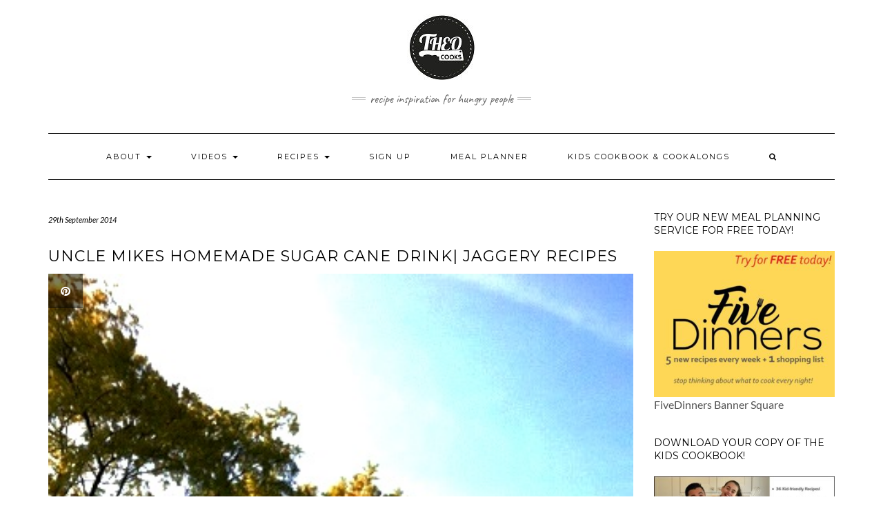

--- FILE ---
content_type: text/html; charset=UTF-8
request_url: https://www.theocooks.com/homemade-sugar-cane-drink-jaggery-recipe/
body_size: 19126
content:
<!-- This page is cached by the Hummingbird Performance plugin v3.18.1 - https://wordpress.org/plugins/hummingbird-performance/. --><!DOCTYPE html>
<html lang="en-GB">
<head>
	<meta charset="UTF-8" />
	<meta http-equiv="X-UA-Compatible" content="IE=edge" />
	<meta name="viewport" content="width=device-width, initial-scale=1" />
	<link rel="pingback" href="https://www.theocooks.com/xmlrpc.php">
	<title>Uncle Mikes Homemade Sugar Cane Drink| Jaggery Recipes | TheoCooks</title>
<meta name='robots' content='max-image-preview:large' />
	<style>img:is([sizes="auto" i], [sizes^="auto," i]) { contain-intrinsic-size: 3000px 1500px }</style>
	<link rel='dns-prefetch' href='//cdnjs.cloudflare.com' />
<link rel='dns-prefetch' href='//www.googletagmanager.com' />
<link rel='dns-prefetch' href='//maxcdn.bootstrapcdn.com' />
<link rel='dns-prefetch' href='//fonts.googleapis.com' />
<link href='https://fonts.gstatic.com' crossorigin rel='preconnect' />
<link href='http://fonts.googleapis.com' rel='preconnect' />
<link href='//fonts.gstatic.com' crossorigin='' rel='preconnect' />
<link rel="alternate" type="application/rss+xml" title="TheoCooks &raquo; Feed" href="https://www.theocooks.com/feed/" />
<link rel="alternate" type="application/rss+xml" title="TheoCooks &raquo; Comments Feed" href="https://www.theocooks.com/comments/feed/" />
<link rel="alternate" type="application/rss+xml" title="TheoCooks &raquo; Uncle Mikes Homemade Sugar Cane Drink| Jaggery Recipes Comments Feed" href="https://www.theocooks.com/homemade-sugar-cane-drink-jaggery-recipe/feed/" />
<script type="text/javascript">
/* <![CDATA[ */
window._wpemojiSettings = {"baseUrl":"https:\/\/s.w.org\/images\/core\/emoji\/16.0.1\/72x72\/","ext":".png","svgUrl":"https:\/\/s.w.org\/images\/core\/emoji\/16.0.1\/svg\/","svgExt":".svg","source":{"concatemoji":"https:\/\/www.theocooks.com\/wp-includes\/js\/wp-emoji-release.min.js?ver=6.8.3"}};
/*! This file is auto-generated */
!function(s,n){var o,i,e;function c(e){try{var t={supportTests:e,timestamp:(new Date).valueOf()};sessionStorage.setItem(o,JSON.stringify(t))}catch(e){}}function p(e,t,n){e.clearRect(0,0,e.canvas.width,e.canvas.height),e.fillText(t,0,0);var t=new Uint32Array(e.getImageData(0,0,e.canvas.width,e.canvas.height).data),a=(e.clearRect(0,0,e.canvas.width,e.canvas.height),e.fillText(n,0,0),new Uint32Array(e.getImageData(0,0,e.canvas.width,e.canvas.height).data));return t.every(function(e,t){return e===a[t]})}function u(e,t){e.clearRect(0,0,e.canvas.width,e.canvas.height),e.fillText(t,0,0);for(var n=e.getImageData(16,16,1,1),a=0;a<n.data.length;a++)if(0!==n.data[a])return!1;return!0}function f(e,t,n,a){switch(t){case"flag":return n(e,"\ud83c\udff3\ufe0f\u200d\u26a7\ufe0f","\ud83c\udff3\ufe0f\u200b\u26a7\ufe0f")?!1:!n(e,"\ud83c\udde8\ud83c\uddf6","\ud83c\udde8\u200b\ud83c\uddf6")&&!n(e,"\ud83c\udff4\udb40\udc67\udb40\udc62\udb40\udc65\udb40\udc6e\udb40\udc67\udb40\udc7f","\ud83c\udff4\u200b\udb40\udc67\u200b\udb40\udc62\u200b\udb40\udc65\u200b\udb40\udc6e\u200b\udb40\udc67\u200b\udb40\udc7f");case"emoji":return!a(e,"\ud83e\udedf")}return!1}function g(e,t,n,a){var r="undefined"!=typeof WorkerGlobalScope&&self instanceof WorkerGlobalScope?new OffscreenCanvas(300,150):s.createElement("canvas"),o=r.getContext("2d",{willReadFrequently:!0}),i=(o.textBaseline="top",o.font="600 32px Arial",{});return e.forEach(function(e){i[e]=t(o,e,n,a)}),i}function t(e){var t=s.createElement("script");t.src=e,t.defer=!0,s.head.appendChild(t)}"undefined"!=typeof Promise&&(o="wpEmojiSettingsSupports",i=["flag","emoji"],n.supports={everything:!0,everythingExceptFlag:!0},e=new Promise(function(e){s.addEventListener("DOMContentLoaded",e,{once:!0})}),new Promise(function(t){var n=function(){try{var e=JSON.parse(sessionStorage.getItem(o));if("object"==typeof e&&"number"==typeof e.timestamp&&(new Date).valueOf()<e.timestamp+604800&&"object"==typeof e.supportTests)return e.supportTests}catch(e){}return null}();if(!n){if("undefined"!=typeof Worker&&"undefined"!=typeof OffscreenCanvas&&"undefined"!=typeof URL&&URL.createObjectURL&&"undefined"!=typeof Blob)try{var e="postMessage("+g.toString()+"("+[JSON.stringify(i),f.toString(),p.toString(),u.toString()].join(",")+"));",a=new Blob([e],{type:"text/javascript"}),r=new Worker(URL.createObjectURL(a),{name:"wpTestEmojiSupports"});return void(r.onmessage=function(e){c(n=e.data),r.terminate(),t(n)})}catch(e){}c(n=g(i,f,p,u))}t(n)}).then(function(e){for(var t in e)n.supports[t]=e[t],n.supports.everything=n.supports.everything&&n.supports[t],"flag"!==t&&(n.supports.everythingExceptFlag=n.supports.everythingExceptFlag&&n.supports[t]);n.supports.everythingExceptFlag=n.supports.everythingExceptFlag&&!n.supports.flag,n.DOMReady=!1,n.readyCallback=function(){n.DOMReady=!0}}).then(function(){return e}).then(function(){var e;n.supports.everything||(n.readyCallback(),(e=n.source||{}).concatemoji?t(e.concatemoji):e.wpemoji&&e.twemoji&&(t(e.twemoji),t(e.wpemoji)))}))}((window,document),window._wpemojiSettings);
/* ]]> */
</script>
<style id='wp-emoji-styles-inline-css' type='text/css'>

	img.wp-smiley, img.emoji {
		display: inline !important;
		border: none !important;
		box-shadow: none !important;
		height: 1em !important;
		width: 1em !important;
		margin: 0 0.07em !important;
		vertical-align: -0.1em !important;
		background: none !important;
		padding: 0 !important;
	}
</style>
<link rel='stylesheet' id='wp-block-library-css' href='https://www.theocooks.com/wp-includes/css/dist/block-library/style.min.css?ver=6.8.3' type='text/css' media='all' />
<style id='classic-theme-styles-inline-css' type='text/css'>
/*! This file is auto-generated */
.wp-block-button__link{color:#fff;background-color:#32373c;border-radius:9999px;box-shadow:none;text-decoration:none;padding:calc(.667em + 2px) calc(1.333em + 2px);font-size:1.125em}.wp-block-file__button{background:#32373c;color:#fff;text-decoration:none}
</style>
<style id='global-styles-inline-css' type='text/css'>
:root{--wp--preset--aspect-ratio--square: 1;--wp--preset--aspect-ratio--4-3: 4/3;--wp--preset--aspect-ratio--3-4: 3/4;--wp--preset--aspect-ratio--3-2: 3/2;--wp--preset--aspect-ratio--2-3: 2/3;--wp--preset--aspect-ratio--16-9: 16/9;--wp--preset--aspect-ratio--9-16: 9/16;--wp--preset--color--black: #000000;--wp--preset--color--cyan-bluish-gray: #abb8c3;--wp--preset--color--white: #ffffff;--wp--preset--color--pale-pink: #f78da7;--wp--preset--color--vivid-red: #cf2e2e;--wp--preset--color--luminous-vivid-orange: #ff6900;--wp--preset--color--luminous-vivid-amber: #fcb900;--wp--preset--color--light-green-cyan: #7bdcb5;--wp--preset--color--vivid-green-cyan: #00d084;--wp--preset--color--pale-cyan-blue: #8ed1fc;--wp--preset--color--vivid-cyan-blue: #0693e3;--wp--preset--color--vivid-purple: #9b51e0;--wp--preset--gradient--vivid-cyan-blue-to-vivid-purple: linear-gradient(135deg,rgba(6,147,227,1) 0%,rgb(155,81,224) 100%);--wp--preset--gradient--light-green-cyan-to-vivid-green-cyan: linear-gradient(135deg,rgb(122,220,180) 0%,rgb(0,208,130) 100%);--wp--preset--gradient--luminous-vivid-amber-to-luminous-vivid-orange: linear-gradient(135deg,rgba(252,185,0,1) 0%,rgba(255,105,0,1) 100%);--wp--preset--gradient--luminous-vivid-orange-to-vivid-red: linear-gradient(135deg,rgba(255,105,0,1) 0%,rgb(207,46,46) 100%);--wp--preset--gradient--very-light-gray-to-cyan-bluish-gray: linear-gradient(135deg,rgb(238,238,238) 0%,rgb(169,184,195) 100%);--wp--preset--gradient--cool-to-warm-spectrum: linear-gradient(135deg,rgb(74,234,220) 0%,rgb(151,120,209) 20%,rgb(207,42,186) 40%,rgb(238,44,130) 60%,rgb(251,105,98) 80%,rgb(254,248,76) 100%);--wp--preset--gradient--blush-light-purple: linear-gradient(135deg,rgb(255,206,236) 0%,rgb(152,150,240) 100%);--wp--preset--gradient--blush-bordeaux: linear-gradient(135deg,rgb(254,205,165) 0%,rgb(254,45,45) 50%,rgb(107,0,62) 100%);--wp--preset--gradient--luminous-dusk: linear-gradient(135deg,rgb(255,203,112) 0%,rgb(199,81,192) 50%,rgb(65,88,208) 100%);--wp--preset--gradient--pale-ocean: linear-gradient(135deg,rgb(255,245,203) 0%,rgb(182,227,212) 50%,rgb(51,167,181) 100%);--wp--preset--gradient--electric-grass: linear-gradient(135deg,rgb(202,248,128) 0%,rgb(113,206,126) 100%);--wp--preset--gradient--midnight: linear-gradient(135deg,rgb(2,3,129) 0%,rgb(40,116,252) 100%);--wp--preset--font-size--small: 13px;--wp--preset--font-size--medium: 20px;--wp--preset--font-size--large: 36px;--wp--preset--font-size--x-large: 42px;--wp--preset--spacing--20: 0.44rem;--wp--preset--spacing--30: 0.67rem;--wp--preset--spacing--40: 1rem;--wp--preset--spacing--50: 1.5rem;--wp--preset--spacing--60: 2.25rem;--wp--preset--spacing--70: 3.38rem;--wp--preset--spacing--80: 5.06rem;--wp--preset--shadow--natural: 6px 6px 9px rgba(0, 0, 0, 0.2);--wp--preset--shadow--deep: 12px 12px 50px rgba(0, 0, 0, 0.4);--wp--preset--shadow--sharp: 6px 6px 0px rgba(0, 0, 0, 0.2);--wp--preset--shadow--outlined: 6px 6px 0px -3px rgba(255, 255, 255, 1), 6px 6px rgba(0, 0, 0, 1);--wp--preset--shadow--crisp: 6px 6px 0px rgba(0, 0, 0, 1);}:where(.is-layout-flex){gap: 0.5em;}:where(.is-layout-grid){gap: 0.5em;}body .is-layout-flex{display: flex;}.is-layout-flex{flex-wrap: wrap;align-items: center;}.is-layout-flex > :is(*, div){margin: 0;}body .is-layout-grid{display: grid;}.is-layout-grid > :is(*, div){margin: 0;}:where(.wp-block-columns.is-layout-flex){gap: 2em;}:where(.wp-block-columns.is-layout-grid){gap: 2em;}:where(.wp-block-post-template.is-layout-flex){gap: 1.25em;}:where(.wp-block-post-template.is-layout-grid){gap: 1.25em;}.has-black-color{color: var(--wp--preset--color--black) !important;}.has-cyan-bluish-gray-color{color: var(--wp--preset--color--cyan-bluish-gray) !important;}.has-white-color{color: var(--wp--preset--color--white) !important;}.has-pale-pink-color{color: var(--wp--preset--color--pale-pink) !important;}.has-vivid-red-color{color: var(--wp--preset--color--vivid-red) !important;}.has-luminous-vivid-orange-color{color: var(--wp--preset--color--luminous-vivid-orange) !important;}.has-luminous-vivid-amber-color{color: var(--wp--preset--color--luminous-vivid-amber) !important;}.has-light-green-cyan-color{color: var(--wp--preset--color--light-green-cyan) !important;}.has-vivid-green-cyan-color{color: var(--wp--preset--color--vivid-green-cyan) !important;}.has-pale-cyan-blue-color{color: var(--wp--preset--color--pale-cyan-blue) !important;}.has-vivid-cyan-blue-color{color: var(--wp--preset--color--vivid-cyan-blue) !important;}.has-vivid-purple-color{color: var(--wp--preset--color--vivid-purple) !important;}.has-black-background-color{background-color: var(--wp--preset--color--black) !important;}.has-cyan-bluish-gray-background-color{background-color: var(--wp--preset--color--cyan-bluish-gray) !important;}.has-white-background-color{background-color: var(--wp--preset--color--white) !important;}.has-pale-pink-background-color{background-color: var(--wp--preset--color--pale-pink) !important;}.has-vivid-red-background-color{background-color: var(--wp--preset--color--vivid-red) !important;}.has-luminous-vivid-orange-background-color{background-color: var(--wp--preset--color--luminous-vivid-orange) !important;}.has-luminous-vivid-amber-background-color{background-color: var(--wp--preset--color--luminous-vivid-amber) !important;}.has-light-green-cyan-background-color{background-color: var(--wp--preset--color--light-green-cyan) !important;}.has-vivid-green-cyan-background-color{background-color: var(--wp--preset--color--vivid-green-cyan) !important;}.has-pale-cyan-blue-background-color{background-color: var(--wp--preset--color--pale-cyan-blue) !important;}.has-vivid-cyan-blue-background-color{background-color: var(--wp--preset--color--vivid-cyan-blue) !important;}.has-vivid-purple-background-color{background-color: var(--wp--preset--color--vivid-purple) !important;}.has-black-border-color{border-color: var(--wp--preset--color--black) !important;}.has-cyan-bluish-gray-border-color{border-color: var(--wp--preset--color--cyan-bluish-gray) !important;}.has-white-border-color{border-color: var(--wp--preset--color--white) !important;}.has-pale-pink-border-color{border-color: var(--wp--preset--color--pale-pink) !important;}.has-vivid-red-border-color{border-color: var(--wp--preset--color--vivid-red) !important;}.has-luminous-vivid-orange-border-color{border-color: var(--wp--preset--color--luminous-vivid-orange) !important;}.has-luminous-vivid-amber-border-color{border-color: var(--wp--preset--color--luminous-vivid-amber) !important;}.has-light-green-cyan-border-color{border-color: var(--wp--preset--color--light-green-cyan) !important;}.has-vivid-green-cyan-border-color{border-color: var(--wp--preset--color--vivid-green-cyan) !important;}.has-pale-cyan-blue-border-color{border-color: var(--wp--preset--color--pale-cyan-blue) !important;}.has-vivid-cyan-blue-border-color{border-color: var(--wp--preset--color--vivid-cyan-blue) !important;}.has-vivid-purple-border-color{border-color: var(--wp--preset--color--vivid-purple) !important;}.has-vivid-cyan-blue-to-vivid-purple-gradient-background{background: var(--wp--preset--gradient--vivid-cyan-blue-to-vivid-purple) !important;}.has-light-green-cyan-to-vivid-green-cyan-gradient-background{background: var(--wp--preset--gradient--light-green-cyan-to-vivid-green-cyan) !important;}.has-luminous-vivid-amber-to-luminous-vivid-orange-gradient-background{background: var(--wp--preset--gradient--luminous-vivid-amber-to-luminous-vivid-orange) !important;}.has-luminous-vivid-orange-to-vivid-red-gradient-background{background: var(--wp--preset--gradient--luminous-vivid-orange-to-vivid-red) !important;}.has-very-light-gray-to-cyan-bluish-gray-gradient-background{background: var(--wp--preset--gradient--very-light-gray-to-cyan-bluish-gray) !important;}.has-cool-to-warm-spectrum-gradient-background{background: var(--wp--preset--gradient--cool-to-warm-spectrum) !important;}.has-blush-light-purple-gradient-background{background: var(--wp--preset--gradient--blush-light-purple) !important;}.has-blush-bordeaux-gradient-background{background: var(--wp--preset--gradient--blush-bordeaux) !important;}.has-luminous-dusk-gradient-background{background: var(--wp--preset--gradient--luminous-dusk) !important;}.has-pale-ocean-gradient-background{background: var(--wp--preset--gradient--pale-ocean) !important;}.has-electric-grass-gradient-background{background: var(--wp--preset--gradient--electric-grass) !important;}.has-midnight-gradient-background{background: var(--wp--preset--gradient--midnight) !important;}.has-small-font-size{font-size: var(--wp--preset--font-size--small) !important;}.has-medium-font-size{font-size: var(--wp--preset--font-size--medium) !important;}.has-large-font-size{font-size: var(--wp--preset--font-size--large) !important;}.has-x-large-font-size{font-size: var(--wp--preset--font-size--x-large) !important;}
:where(.wp-block-post-template.is-layout-flex){gap: 1.25em;}:where(.wp-block-post-template.is-layout-grid){gap: 1.25em;}
:where(.wp-block-columns.is-layout-flex){gap: 2em;}:where(.wp-block-columns.is-layout-grid){gap: 2em;}
:root :where(.wp-block-pullquote){font-size: 1.5em;line-height: 1.6;}
</style>
<link rel='stylesheet' id='utv-app-css-css' href='https://www.theocooks.com/wp-content/plugins/utubevideo-gallery/src/Controller/View/../../../public/css/app.min.css?ver=2.0.11' type='text/css' media='all' />
<style id='utv-app-css-inline-css' type='text/css'>
.utv-panel-thumbnails,.utv-gallery-thumbnails{grid-gap:10px;grid-template-columns: repeat(auto-fill,minmax(125px,1fr))}.utv-panel-thumbnails{padding:10px}.utv-thumbnail>a,.utv-thumbnail img{border-radius:3px!important}
</style>
<link rel='stylesheet' id='font-awesome-css' href='https://maxcdn.bootstrapcdn.com/font-awesome/latest/css/font-awesome.min.css?ver=6.8.3' type='text/css' media='all' />
<link rel='stylesheet' id='dscarberry-mp-css-css' href='https://cdnjs.cloudflare.com/ajax/libs/magnific-popup.js/1.1.0/magnific-popup.min.css' type='text/css' media='all' />
<link rel='stylesheet' id='wp-show-posts-css' href='https://www.theocooks.com/wp-content/plugins/wp-show-posts/css/wp-show-posts-min.css?ver=1.1.6' type='text/css' media='all' />
<link rel='stylesheet' id='kale-fonts-css' href='https://fonts.googleapis.com/css?family=Montserrat%3A400%2C700%7CLato%3A400%2C700%2C300%2C300italic%2C400italic%2C700italic%7CRaleway%3A200%7CCaveat&#038;subset=latin%2Clatin-ext' type='text/css' media='all' />
<link rel='stylesheet' id='bootstrap-css' href='https://www.theocooks.com/wp-content/themes/kale-pro/assets/css/bootstrap.min.css?ver=6.8.3' type='text/css' media='all' />
<link rel='stylesheet' id='bootstrap-select-css' href='https://www.theocooks.com/wp-content/themes/kale-pro/assets/css/bootstrap-select.min.css?ver=6.8.3' type='text/css' media='all' />
<link rel='stylesheet' id='smartmenus-bootstrap-css' href='https://www.theocooks.com/wp-content/themes/kale-pro/assets/css/jquery.smartmenus.bootstrap.css?ver=6.8.3' type='text/css' media='all' />
<link rel='stylesheet' id='owl-carousel-css' href='https://www.theocooks.com/wp-content/themes/kale-pro/assets/css/owl.carousel.css?ver=6.8.3' type='text/css' media='all' />
<link rel='stylesheet' id='kale-style-css' href='https://www.theocooks.com/wp-content/themes/kale-pro/style.css?ver=6.8.3' type='text/css' media='all' />
<link rel='stylesheet' id='kale-print-css' href='https://www.theocooks.com/wp-content/themes/kale-pro/print.css?ver=6.8.3' type='text/css' media='print' />
<script type="text/javascript" src="https://www.theocooks.com/wp-includes/js/jquery/jquery.min.js?ver=3.7.1" id="jquery-core-js"></script>
<script type="text/javascript" src="https://www.theocooks.com/wp-includes/js/jquery/jquery-migrate.min.js?ver=3.4.1" id="jquery-migrate-js"></script>
<!--[if lt IE 9]>
<script type="text/javascript" src="https://www.theocooks.com/wp-content/themes/kale-pro/assets/js/html5shiv.js?ver=3.7.0" id="kale-html5-js"></script>
<![endif]-->
<!--[if lt IE 9]>
<script type="text/javascript" src="https://www.theocooks.com/wp-content/themes/kale-pro/assets/js/respond.min.js?ver=1.3.0" id="kale-respond-js"></script>
<![endif]-->

<!-- Google tag (gtag.js) snippet added by Site Kit -->
<!-- Google Analytics snippet added by Site Kit -->
<script type="text/javascript" src="https://www.googletagmanager.com/gtag/js?id=GT-P8V2HKT" id="google_gtagjs-js" async></script>
<script type="text/javascript" id="google_gtagjs-js-after">
/* <![CDATA[ */
window.dataLayer = window.dataLayer || [];function gtag(){dataLayer.push(arguments);}
gtag("set","linker",{"domains":["www.theocooks.com"]});
gtag("js", new Date());
gtag("set", "developer_id.dZTNiMT", true);
gtag("config", "GT-P8V2HKT");
/* ]]> */
</script>
<link rel="https://api.w.org/" href="https://www.theocooks.com/wp-json/" /><link rel="alternate" title="JSON" type="application/json" href="https://www.theocooks.com/wp-json/wp/v2/posts/1236" /><link rel="EditURI" type="application/rsd+xml" title="RSD" href="https://www.theocooks.com/xmlrpc.php?rsd" />
<link rel='shortlink' href='https://www.theocooks.com/?p=1236' />
<link rel="alternate" title="oEmbed (JSON)" type="application/json+oembed" href="https://www.theocooks.com/wp-json/oembed/1.0/embed?url=https%3A%2F%2Fwww.theocooks.com%2Fhomemade-sugar-cane-drink-jaggery-recipe%2F" />
<link rel="alternate" title="oEmbed (XML)" type="text/xml+oembed" href="https://www.theocooks.com/wp-json/oembed/1.0/embed?url=https%3A%2F%2Fwww.theocooks.com%2Fhomemade-sugar-cane-drink-jaggery-recipe%2F&#038;format=xml" />
<meta name="generator" content="Site Kit by Google 1.168.0" />
<!-- Google AdSense meta tags added by Site Kit -->
<meta name="google-adsense-platform-account" content="ca-host-pub-2644536267352236">
<meta name="google-adsense-platform-domain" content="sitekit.withgoogle.com">
<!-- End Google AdSense meta tags added by Site Kit -->
<!-- SEO meta tags powered by SmartCrawl https://wpmudev.com/project/smartcrawl-wordpress-seo/ -->
<meta name="description" content="A jaggery recipe; this gorgeous refreshing sugar cane drink reminds me of making my own sugarcane drink in a little village in Bolivia on the edge of the Am ..." />
<script type="application/ld+json">{"@context":"https:\/\/schema.org","@graph":[{"@type":"Organization","@id":"https:\/\/www.theocooks.com\/#schema-personal-brand","url":"https:\/\/www.theocooks.com","name":"Theo Michaels"},{"@type":"WebSite","@id":"https:\/\/www.theocooks.com\/#schema-website","url":"https:\/\/www.theocooks.com","name":"TheoCooks","encoding":"UTF-8","potentialAction":{"@type":"SearchAction","target":"https:\/\/www.theocooks.com\/search\/{search_term_string}\/","query-input":"required name=search_term_string"}},{"@type":"BreadcrumbList","@id":"https:\/\/www.theocooks.com\/homemade-sugar-cane-drink-jaggery-recipe?page&name=homemade-sugar-cane-drink-jaggery-recipe\/#breadcrumb","itemListElement":[{"@type":"ListItem","position":1,"name":"Home","item":"https:\/\/www.theocooks.com"},{"@type":"ListItem","position":2,"name":"Welcome!","item":"https:\/\/www.theocooks.com\/welcome\/"},{"@type":"ListItem","position":3,"name":"Asian &amp; Indian","item":"https:\/\/www.theocooks.com\/category\/asian\/"},{"@type":"ListItem","position":4,"name":"Uncle Mikes Homemade Sugar Cane Drink| Jaggery Recipes"}]},{"@type":"Person","@id":"https:\/\/www.theocooks.com\/author\/theo\/#schema-author","name":"Theo","url":"https:\/\/www.theocooks.com\/author\/theo\/"},{"@type":"WebPage","@id":"https:\/\/www.theocooks.com\/homemade-sugar-cane-drink-jaggery-recipe\/#schema-webpage","isPartOf":{"@id":"https:\/\/www.theocooks.com\/#schema-website"},"publisher":{"@id":"https:\/\/www.theocooks.com\/#schema-personal-brand"},"url":"https:\/\/www.theocooks.com\/homemade-sugar-cane-drink-jaggery-recipe\/"},{"@type":"Article","mainEntityOfPage":{"@id":"https:\/\/www.theocooks.com\/homemade-sugar-cane-drink-jaggery-recipe\/#schema-webpage"},"author":{"@id":"https:\/\/www.theocooks.com\/author\/theo\/#schema-author"},"publisher":{"@id":"https:\/\/www.theocooks.com\/#schema-personal-brand"},"dateModified":"2016-07-01T15:44:57","datePublished":"2014-09-29T10:01:07","headline":"Uncle Mikes Homemade Sugar Cane Drink| Jaggery Recipes | TheoCooks","description":"A jaggery recipe; this gorgeous refreshing sugar cane drink\u00a0reminds me of making my own sugarcane drink in a\u00a0little village in Bolivia on the edge of the Am ...","name":"Uncle Mikes Homemade Sugar Cane Drink| Jaggery Recipes","image":{"@type":"ImageObject","@id":"https:\/\/www.theocooks.com\/homemade-sugar-cane-drink-jaggery-recipe\/#schema-article-image","url":"https:\/\/www.theocooks.com\/wp-content\/uploads\/Iced-Jaggery-Drink.jpg","height":546,"width":369,"caption":"Iced Jaggery or Sugar Cane Drink"},"thumbnailUrl":"https:\/\/www.theocooks.com\/wp-content\/uploads\/Iced-Jaggery-Drink.jpg"}]}</script>
<meta property="og:type" content="article" />
<meta property="og:url" content="https://www.theocooks.com/homemade-sugar-cane-drink-jaggery-recipe/" />
<meta property="og:title" content="Uncle Mikes Homemade Sugar Cane Drink| Jaggery Recipes | TheoCooks" />
<meta property="og:description" content="A jaggery recipe; this gorgeous refreshing sugar cane drink reminds me of making my own sugarcane drink in a little village in Bolivia on the edge of the Am ..." />
<meta property="og:image" content="https://www.theocooks.com/wp-content/uploads/Iced-Jaggery-Drink.jpg" />
<meta property="og:image:width" content="369" />
<meta property="og:image:height" content="546" />
<meta property="article:published_time" content="2014-09-29T10:01:07" />
<meta property="article:author" content="Theo" />
<meta name="twitter:card" content="summary_large_image" />
<meta name="twitter:site" content="@theocooks" />
<meta name="twitter:title" content="Uncle Mikes Homemade Sugar Cane Drink| Jaggery Recipes | TheoCooks" />
<meta name="twitter:description" content="A jaggery recipe; this gorgeous refreshing sugar cane drink reminds me of making my own sugarcane drink in a little village in Bolivia on the edge of the Am ..." />
<meta name="twitter:image" content="https://www.theocooks.com/wp-content/uploads/Iced-Jaggery-Drink.jpg" />
<meta name="p:domain_verify" content="993cfeb03963989911e041e63e646220" />
<!-- /SEO -->
<style>.frontpage-banner:before, .frontpage-slider .owl-carousel-item:before{content:none;}</style><link rel="icon" href="https://www.theocooks.com/wp-content/uploads/cropped-TheoCooks-Round-Logo-BW-Small-Header-32x32.jpg" sizes="32x32" />
<link rel="icon" href="https://www.theocooks.com/wp-content/uploads/cropped-TheoCooks-Round-Logo-BW-Small-Header-192x192.jpg" sizes="192x192" />
<link rel="apple-touch-icon" href="https://www.theocooks.com/wp-content/uploads/cropped-TheoCooks-Round-Logo-BW-Small-Header-180x180.jpg" />
<meta name="msapplication-TileImage" content="https://www.theocooks.com/wp-content/uploads/cropped-TheoCooks-Round-Logo-BW-Small-Header-270x270.jpg" />
		<style type="text/css" id="wp-custom-css">
			.frontpage-featured-posts .entry-summary {
    display: none;
}
.frontpage-vertical-posts .entry-summary {
    display: none;
}
.credit {
    display: none;
}
body {
    font-size: 16px;
}
@media (max-width: 991px) {
    .entry-title {
        font-weight: bold;
        font-size: 18px;
    }
}
.entry-title {
    font-weight: 500;
    font-size: 18px;
}
.recipe-index-feed .category-title {
    font-size: 24px;
    font-weight: 700;
    letter-spacing: 0.03em;
}
.entry-content {
    line-height: 24px;
}

.h1, .h2, .h3, .h4, .h5, .h6, h1, h2, h3, h4, h5, h6 {
    line-height: 1.4;
}
@media (max-width: 767px) {
    .header-row-1 {
        max-height: 300px;
        margin-top: 10px;
    }

    .header-row-1-toggle {
        display: none;
    }
}
		</style>
		<style id="kirki-inline-styles">/* latin-ext */
@font-face {
  font-family: 'Lato';
  font-style: normal;
  font-weight: 400;
  font-display: swap;
  src: url(https://www.theocooks.com/wp-content/fonts/lato/S6uyw4BMUTPHjxAwXjeu.woff2) format('woff2');
  unicode-range: U+0100-02BA, U+02BD-02C5, U+02C7-02CC, U+02CE-02D7, U+02DD-02FF, U+0304, U+0308, U+0329, U+1D00-1DBF, U+1E00-1E9F, U+1EF2-1EFF, U+2020, U+20A0-20AB, U+20AD-20C0, U+2113, U+2C60-2C7F, U+A720-A7FF;
}
/* latin */
@font-face {
  font-family: 'Lato';
  font-style: normal;
  font-weight: 400;
  font-display: swap;
  src: url(https://www.theocooks.com/wp-content/fonts/lato/S6uyw4BMUTPHjx4wXg.woff2) format('woff2');
  unicode-range: U+0000-00FF, U+0131, U+0152-0153, U+02BB-02BC, U+02C6, U+02DA, U+02DC, U+0304, U+0308, U+0329, U+2000-206F, U+20AC, U+2122, U+2191, U+2193, U+2212, U+2215, U+FEFF, U+FFFD;
}/* latin-ext */
@font-face {
  font-family: 'Kaushan Script';
  font-style: normal;
  font-weight: 400;
  font-display: swap;
  src: url(https://www.theocooks.com/wp-content/fonts/kaushan-script/vm8vdRfvXFLG3OLnsO15WYS5DG72wNJHMw.woff2) format('woff2');
  unicode-range: U+0100-02BA, U+02BD-02C5, U+02C7-02CC, U+02CE-02D7, U+02DD-02FF, U+0304, U+0308, U+0329, U+1D00-1DBF, U+1E00-1E9F, U+1EF2-1EFF, U+2020, U+20A0-20AB, U+20AD-20C0, U+2113, U+2C60-2C7F, U+A720-A7FF;
}
/* latin */
@font-face {
  font-family: 'Kaushan Script';
  font-style: normal;
  font-weight: 400;
  font-display: swap;
  src: url(https://www.theocooks.com/wp-content/fonts/kaushan-script/vm8vdRfvXFLG3OLnsO15WYS5DG74wNI.woff2) format('woff2');
  unicode-range: U+0000-00FF, U+0131, U+0152-0153, U+02BB-02BC, U+02C6, U+02DA, U+02DC, U+0304, U+0308, U+0329, U+2000-206F, U+20AC, U+2122, U+2191, U+2193, U+2212, U+2215, U+FEFF, U+FFFD;
}/* latin-ext */
@font-face {
  font-family: 'Lato';
  font-style: normal;
  font-weight: 400;
  font-display: swap;
  src: url(https://www.theocooks.com/wp-content/fonts/lato/S6uyw4BMUTPHjxAwXjeu.woff2) format('woff2');
  unicode-range: U+0100-02BA, U+02BD-02C5, U+02C7-02CC, U+02CE-02D7, U+02DD-02FF, U+0304, U+0308, U+0329, U+1D00-1DBF, U+1E00-1E9F, U+1EF2-1EFF, U+2020, U+20A0-20AB, U+20AD-20C0, U+2113, U+2C60-2C7F, U+A720-A7FF;
}
/* latin */
@font-face {
  font-family: 'Lato';
  font-style: normal;
  font-weight: 400;
  font-display: swap;
  src: url(https://www.theocooks.com/wp-content/fonts/lato/S6uyw4BMUTPHjx4wXg.woff2) format('woff2');
  unicode-range: U+0000-00FF, U+0131, U+0152-0153, U+02BB-02BC, U+02C6, U+02DA, U+02DC, U+0304, U+0308, U+0329, U+2000-206F, U+20AC, U+2122, U+2191, U+2193, U+2212, U+2215, U+FEFF, U+FFFD;
}/* latin-ext */
@font-face {
  font-family: 'Kaushan Script';
  font-style: normal;
  font-weight: 400;
  font-display: swap;
  src: url(https://www.theocooks.com/wp-content/fonts/kaushan-script/vm8vdRfvXFLG3OLnsO15WYS5DG72wNJHMw.woff2) format('woff2');
  unicode-range: U+0100-02BA, U+02BD-02C5, U+02C7-02CC, U+02CE-02D7, U+02DD-02FF, U+0304, U+0308, U+0329, U+1D00-1DBF, U+1E00-1E9F, U+1EF2-1EFF, U+2020, U+20A0-20AB, U+20AD-20C0, U+2113, U+2C60-2C7F, U+A720-A7FF;
}
/* latin */
@font-face {
  font-family: 'Kaushan Script';
  font-style: normal;
  font-weight: 400;
  font-display: swap;
  src: url(https://www.theocooks.com/wp-content/fonts/kaushan-script/vm8vdRfvXFLG3OLnsO15WYS5DG74wNI.woff2) format('woff2');
  unicode-range: U+0000-00FF, U+0131, U+0152-0153, U+02BB-02BC, U+02C6, U+02DA, U+02DC, U+0304, U+0308, U+0329, U+2000-206F, U+20AC, U+2122, U+2191, U+2193, U+2212, U+2215, U+FEFF, U+FFFD;
}</style></head>

<body class="wp-singular post-template-default single single-post postid-1236 single-format-standard wp-custom-logo wp-theme-kale-pro">
<a class="skip-link screen-reader-text" href="#content">Skip to content</a>
<div class="main-wrapper">
	<div class="container">

		<!-- Header -->
		<div class="header">

			
			<!-- Header Row 2 -->
			<div class="header-row-2">
				<div class="logo">
					<a href="https://www.theocooks.com/" class="custom-logo-link" rel="home"><img width="100" height="98" src="https://www.theocooks.com/wp-content/uploads/cropped-TheoCooks-Round-Logo-BW-Small-Header-1.jpg" class="custom-logo" alt="TheoCooks" decoding="async" srcset="https://www.theocooks.com/wp-content/uploads/cropped-TheoCooks-Round-Logo-BW-Small-Header-1.jpg 100w, https://www.theocooks.com/wp-content/uploads/cropped-TheoCooks-Round-Logo-BW-Small-Header-1-20x20.jpg 20w" sizes="(max-width: 100px) 100vw, 100px" /></a>				</div>
								<div class="tagline"><p>Recipe Inspiration for Hungry People</p></div>
							</div>
			<!-- /Header Row 2 -->


			<!-- Header Row 3 -->
						<div class="header-row-3">
				<nav class="navbar navbar-default stick-to-top " id="main_menu">
					<div class="navbar-header">
						<button type="button" class="navbar-toggle collapsed" data-toggle="collapse" data-target=".header-row-3 .navbar-collapse" aria-expanded="false">
						<span class="sr-only">Toggle Navigation</span>
						<span class="icon-bar"></span>
						<span class="icon-bar"></span>
						<span class="icon-bar"></span>
						</button>
					</div>
					<!-- Navigation -->
					<div class="navbar-collapse collapse"><ul id="menu-header-menu" class="nav navbar-nav"><li id="menu-item-36" class="menu-item menu-item-type-post_type menu-item-object-page menu-item-has-children menu-item-36 dropdown"><a href="#" data-toggle="dropdown" class="dropdown-toggle" aria-haspopup="true">About <span class="caret 0 "></span></a>
<ul role="menu" class=" dropdown-menu">
	<li id="menu-item-6024" class="menu-item menu-item-type-custom menu-item-object-custom menu-item-6024"><a href="http://www.theomichaels.com">Theo</a></li>
	<li id="menu-item-5612" class="menu-item menu-item-type-taxonomy menu-item-object-category menu-item-5612"><a href="https://www.theocooks.com/category/locations/">Travel</a></li>
	<li id="menu-item-5774" class="menu-item menu-item-type-custom menu-item-object-custom menu-item-5774"><a href="http://theomichaels.com/books/">Books</a></li>
	<li id="menu-item-6967" class="menu-item menu-item-type-post_type menu-item-object-page menu-item-6967"><a href="https://www.theocooks.com/kids-cookalong-live/">Theo&#8217;s kids cookalongs</a></li>
</ul>
</li>
<li id="menu-item-778" class="menu-item menu-item-type-post_type menu-item-object-page menu-item-has-children menu-item-778 dropdown"><a title="Theo&#8217;s Video Recipes" href="#" data-toggle="dropdown" class="dropdown-toggle" aria-haspopup="true">Videos <span class="caret 0 "></span></a>
<ul role="menu" class=" dropdown-menu">
	<li id="menu-item-3061" class="menu-item menu-item-type-post_type menu-item-object-page menu-item-3061"><a href="https://www.theocooks.com/bbq-video-recipes/">BBQ Videos</a></li>
	<li id="menu-item-3062" class="menu-item menu-item-type-post_type menu-item-object-page menu-item-3062"><a href="https://www.theocooks.com/video-recipes/">All Videos</a></li>
</ul>
</li>
<li id="menu-item-3262" class="menu-item menu-item-type-post_type menu-item-object-page menu-item-has-children menu-item-3262 dropdown"><a href="#" data-toggle="dropdown" class="dropdown-toggle" aria-haspopup="true">Recipes <span class="caret 0 "></span></a>
<ul role="menu" class=" dropdown-menu">
	<li id="menu-item-6968" class="menu-item menu-item-type-post_type menu-item-object-page menu-item-6968"><a href="https://www.theocooks.com/kids-cookalong-live/">Kids Recipes</a></li>
	<li id="menu-item-5966" class="menu-item menu-item-type-taxonomy menu-item-object-category menu-item-has-children menu-item-5966 dropdown"><a href="https://www.theocooks.com/category/bbq/">BBQ <span class="caret 1 "></span></a>
	<ul role="menu" class=" dropdown-menu">
		<li id="menu-item-5609" class="menu-item menu-item-type-taxonomy menu-item-object-category menu-item-5609"><a href="https://www.theocooks.com/category/bbq/">BBQ Recipes</a></li>
		<li id="menu-item-3365" class="menu-item menu-item-type-post_type menu-item-object-page menu-item-3365"><a href="https://www.theocooks.com/bbq-video-recipes/">BBQ Videos</a></li>
	</ul>
</li>
	<li id="menu-item-5613" class="menu-item menu-item-type-taxonomy menu-item-object-category menu-item-5613"><a href="https://www.theocooks.com/category/breakfast/">Breakfast</a></li>
	<li id="menu-item-4508" class="menu-item menu-item-type-taxonomy menu-item-object-category menu-item-4508"><a href="https://www.theocooks.com/category/lunch/">Lunch</a></li>
	<li id="menu-item-5615" class="menu-item menu-item-type-taxonomy menu-item-object-category menu-item-5615"><a href="https://www.theocooks.com/category/mains/">Suppers</a></li>
	<li id="menu-item-5614" class="menu-item menu-item-type-taxonomy menu-item-object-category menu-item-5614"><a href="https://www.theocooks.com/category/desserts/">Desserts</a></li>
	<li id="menu-item-3264" class="menu-item menu-item-type-taxonomy menu-item-object-category menu-item-3264"><a href="https://www.theocooks.com/category/family/">Family Feasts</a></li>
	<li id="menu-item-3169" class="menu-item menu-item-type-taxonomy menu-item-object-category menu-item-3169"><a href="https://www.theocooks.com/category/smallplates/">Small plates</a></li>
	<li id="menu-item-3167" class="menu-item menu-item-type-taxonomy menu-item-object-category menu-item-3167"><a href="https://www.theocooks.com/category/salads/">Salads</a></li>
	<li id="menu-item-5618" class="menu-item menu-item-type-taxonomy menu-item-object-category menu-item-5618"><a href="https://www.theocooks.com/category/soups/">Soups</a></li>
	<li id="menu-item-5616" class="menu-item menu-item-type-taxonomy menu-item-object-category menu-item-5616"><a href="https://www.theocooks.com/category/dips/">Dips &#038; Salsa</a></li>
	<li id="menu-item-3168" class="menu-item menu-item-type-taxonomy menu-item-object-category menu-item-3168"><a href="https://www.theocooks.com/category/dressing/">Dressings &#038; Marinades</a></li>
	<li id="menu-item-5617" class="menu-item menu-item-type-taxonomy menu-item-object-category current-post-ancestor current-menu-parent current-post-parent menu-item-5617"><a href="https://www.theocooks.com/category/drinks/">Drinks</a></li>
	<li id="menu-item-3143" class="menu-item menu-item-type-custom menu-item-object-custom menu-item-has-children menu-item-3143 dropdown"><a href="#">by Country <span class="caret 1 "></span></a>
	<ul role="menu" class=" dropdown-menu">
		<li id="menu-item-3170" class="menu-item menu-item-type-taxonomy menu-item-object-category menu-item-3170"><a href="https://www.theocooks.com/category/americas/">Americas</a></li>
		<li id="menu-item-3171" class="menu-item menu-item-type-taxonomy menu-item-object-category current-post-ancestor current-menu-parent current-post-parent menu-item-3171"><a href="https://www.theocooks.com/category/asian/">Asian &amp; Indian</a></li>
		<li id="menu-item-3172" class="menu-item menu-item-type-taxonomy menu-item-object-category menu-item-3172"><a href="https://www.theocooks.com/category/british/">British</a></li>
		<li id="menu-item-3173" class="menu-item menu-item-type-taxonomy menu-item-object-category menu-item-3173"><a href="https://www.theocooks.com/category/greek/">Greek</a></li>
		<li id="menu-item-3174" class="menu-item menu-item-type-taxonomy menu-item-object-category menu-item-3174"><a href="https://www.theocooks.com/category/med/">Mediterranean</a></li>
	</ul>
</li>
	<li id="menu-item-3175" class="menu-item menu-item-type-custom menu-item-object-custom menu-item-has-children menu-item-3175 dropdown"><a href="#">by Ingredient <span class="caret 1 "></span></a>
	<ul role="menu" class=" dropdown-menu">
		<li id="menu-item-3178" class="menu-item menu-item-type-taxonomy menu-item-object-category menu-item-3178"><a href="https://www.theocooks.com/category/recipes/lamb/">Lamb</a></li>
		<li id="menu-item-3176" class="menu-item menu-item-type-taxonomy menu-item-object-category menu-item-3176"><a href="https://www.theocooks.com/category/recipes/beef/">Beef</a></li>
		<li id="menu-item-3177" class="menu-item menu-item-type-taxonomy menu-item-object-category menu-item-3177"><a href="https://www.theocooks.com/category/recipes/chicken/">Chicken</a></li>
		<li id="menu-item-3180" class="menu-item menu-item-type-taxonomy menu-item-object-category menu-item-3180"><a href="https://www.theocooks.com/category/recipes/pork/">Pork</a></li>
		<li id="menu-item-3179" class="menu-item menu-item-type-taxonomy menu-item-object-category menu-item-3179"><a href="https://www.theocooks.com/category/recipes/pasta/">Pasta &amp; Rice</a></li>
		<li id="menu-item-3182" class="menu-item menu-item-type-taxonomy menu-item-object-category menu-item-3182"><a href="https://www.theocooks.com/category/recipes/seafood/">Fish</a></li>
		<li id="menu-item-3184" class="menu-item menu-item-type-taxonomy menu-item-object-category menu-item-3184"><a href="https://www.theocooks.com/category/recipes/vegetarian/">Vegetarian</a></li>
	</ul>
</li>
	<li id="menu-item-5619" class="menu-item menu-item-type-taxonomy menu-item-object-category menu-item-5619"><a href="https://www.theocooks.com/category/microwave/">Microwave Mug Meals</a></li>
</ul>
</li>
<li id="menu-item-3273" class="menu-item menu-item-type-post_type menu-item-object-page menu-item-3273"><a href="https://www.theocooks.com/receive-recipes-by-email/">Sign Up</a></li>
<li id="menu-item-6022" class="menu-item menu-item-type-custom menu-item-object-custom menu-item-6022"><a href="https://fivedinners.com">Meal Planner</a></li>
<li id="menu-item-6475" class="menu-item menu-item-type-post_type menu-item-object-page menu-item-6475"><a href="https://www.theocooks.com/kids-cookalong-live/">Kids Cookbook &#038; Cookalongs</a></li>
<li class="search">
        <a href="javascript:;" id="toggle-main_search" data-toggle="dropdown"><i class="fa fa-search"></i></a>
        <div class="dropdown-menu main_search">
            <form name="main_search" method="get" action="https://www.theocooks.com/">
                <input type="text" name="s" class="form-control" placeholder="Type here" />
            </form>
        </div>
    </li></ul></div>					<!-- /Navigation -->
				</nav>
			</div>
			<!-- /Header Row 3 -->
		</div>
		<!-- /Header -->

<a id="content"></a>

<!-- Two Columns -->
<div class="row two-columns">

    <!-- Main Column -->
        <div class="main-column  col-md-9 ">
    
        <!-- Post Content -->
        <div id="post-1236" class="entry entry-post post-1236 post type-post status-publish format-standard has-post-thumbnail hentry category-asian category-drinks category-recipes tag-drinks tag-indian tag-sugar-cane">

            <div class="entry-header">
				                <div class="entry-meta">
                    <div class="entry-date date updated">29th September 2014</div>
                </div>
				
                <!-- Jetpack Sharing -->
								<div class="clearfix"></div>
                <!-- /Jetpack Sharing -->

            </div>



            
                                    <h1 class="entry-title">Uncle Mikes Homemade Sugar Cane Drink| Jaggery Recipes</h1>
            
            
            
                            <div class="entry-thumb"><img width="369" height="546" src="https://www.theocooks.com/wp-content/uploads/Iced-Jaggery-Drink.jpg" class="img-responsive wp-post-image" alt="Uncle Mikes Homemade Sugar Cane Drink| Jaggery Recipes" decoding="async" fetchpriority="high" srcset="https://www.theocooks.com/wp-content/uploads/Iced-Jaggery-Drink.jpg 369w, https://www.theocooks.com/wp-content/uploads/Iced-Jaggery-Drink-203x300.jpg 203w, https://www.theocooks.com/wp-content/uploads/Iced-Jaggery-Drink-14x20.jpg 14w" sizes="(max-width: 369px) 100vw, 369px" /></div>
            <div class="entry-content">
                                <div class="single-content ">
                    <h3><strong>A jaggery recipe; this gorgeous refreshing sugar cane drink reminds me of making my own sugarcane drink in a little village in Bolivia on the edge of the Amazon. My uncle Mikes version from a house in North London might not have the view but tastes just as good!</strong></h3>
<p>A wonderful jaggery recipe to replace actual sugar cane drink. Sweet jaggery, sharp lime and a hint of fresh ginger.</p>
<h3>When I was in Bolivia I spent time in a small village and one of the days we spent the afternoon making our own sugar cane drink. A heady mixture of pure sugar cane juice and a squeeze of lime (with the odd bug for something to chew on)..</h3>
<p>A sugar cane drink is an ideal summer thirst quencher. My uncles sugar cane drink with jaggery and fresh ginger is a real pick-me-up on a summer&#8217;s day, if you wanted a delicious cocktail recipe; just add a shot of Pisco the Peruvian brandy (or white rum).</p>
<h3><em>Me? Drink? Never&#8230; 🙂</em></h3>
<p>A brief educational digression before we hit the recipe &#8211; as it&#8217;s almost impossible to buy actual sugar cane in the UK Jaggery makes a very good substitute. Jaggery or Jaggeree is made from unrefined sugar cane juice &#8211; it&#8217;s literally pure sugar cane juice reduced down to an almost fudge colour syrup and set into blocks.</p>
<p>Jaggery has a lovely rich deep flavour that is popular in India and South America (in fact anywhere that has sugar cane!). In the villages sugar cane juice is pressed straight out of a sugar cane stick and has a lovely fresh sweet flavour which needs a hit of lime to offset the sweetness.</p>
<p>The added ingredient of fresh ginger in this recipe gives it even more depth of flavour but feels nice and healthy as well! I mean when you&#8217;re drinking that much pure unrefined sugar cane you need all the help you can get!</p>
<h3><strong>Sugar cane Juice Drink (jaggery recipe) &#8211; Ingredients:</strong></h3>
<p>4 tablespoons soft jaggery</p>
<p>2 inches grated ginger</p>
<p>Juice 1 lime</p>
<p>Sprig Mint</p>
<p>Warm water</p>
<p>Ice cubes to serve</p>
<p><strong>Method:</strong></p>
<p>Dissolve the jaggery in a few glugs warm water. Once dissolved, add about a pint cold water, the lime juice and ginger. Give it a good mix then pass through a sieve and pour over ice in two glasses and garnish with mint.</p>
<p><strong>Goes well with two sun loungers, old friends and a few old travel tales of <a href="http://www.theocooks.com/locations" target="_blank">danger and adventure</a>!</strong></p>
                                    </div>
            </div>

                        <div class="entry-footer">
                                <div class="entry-meta">
                    					<div class="entry-category"><span>Filed Under: </span><a href="https://www.theocooks.com/category/asian/" rel="category tag">Asian &amp; Indian</a>, <a href="https://www.theocooks.com/category/drinks/" rel="category tag">Drinks</a>, <a href="https://www.theocooks.com/category/recipes/" rel="category tag">Recipes</a></div>                    <div class="entry-tags"><span>Tags: </span><a href="https://www.theocooks.com/tag/drinks/" rel="tag">drinks</a>, <a href="https://www.theocooks.com/tag/indian/" rel="tag">indian</a>, <a href="https://www.theocooks.com/tag/sugar-cane/" rel="tag">sugar cane</a></div>                </div>
                

                <!-- Jetpack Sharing -->
                                <div class="entry-share">
                                    </div>
                                <!-- /Jetpack Sharing -->

            </div>
            
        </div>
        <!-- /Post Content -->

        
                    <!-- Related Posts -->
            <hr />
            <div class="entry-related-posts">
                <h4>Related Posts</h4>
                <div class="row">
                <div class="col-md-6"><div id="post-2277" class="entry entry-small">

    <div class="entry-content">

        <div class="entry-thumb ">

                                <a href="https://www.theocooks.com/flatbread-recipe-no-yeast/"><img width="503" height="400" src="https://www.theocooks.com/wp-content/uploads/Flat-Bread-by-Theo-Michaels-Edited-503x400.jpg" class="img-responsive wp-post-image" alt="Flatbread Recipe No Yeast | Two Ingredients (How to make Flat Bread)" decoding="async" /></a>
                    
        </div>

        
                <h3 class="entry-title"><a href="https://www.theocooks.com/flatbread-recipe-no-yeast/" title="Flatbread Recipe No Yeast | Two Ingredients (How to make Flat Bread)">Flatbread Recipe No Yeast | Two Ingredients (How to make Flat Bread)</a></h3>
        
                    
                        <div class="entry-summary"><p>My flatbread recipe no yeast is such an easy flatbread recipe! Ever wondered how to make flatbreads? Well, you&#8217;ve come to the right spot! Especially if you want to make super easy flatbreads without yeast. This is literally two ingredient flatbread. Flatbread recipes have been [&hellip;]</p>
</div>
                        
        
                <div class="entry-meta">
            <div class="entry-category"><a href="https://www.theocooks.com/category/asian/" rel="category tag">Asian &amp; Indian</a>, <a href="https://www.theocooks.com/category/family/" rel="category tag">family</a>, <a href="https://www.theocooks.com/category/greek/" rel="category tag">Greek</a>, <a href="https://www.theocooks.com/category/med/" rel="category tag">mediterranean</a>, <a href="https://www.theocooks.com/category/recipes/" rel="category tag">Recipes</a>, <a href="https://www.theocooks.com/category/recipes/vegetarian/" rel="category tag">vegetarian</a></div>        </div>
        
        
    </div>
</div></div><div class="col-md-6"><div id="post-614" class="entry entry-small">

    <div class="entry-content">

        <div class="entry-thumb ">

                                <a href="https://www.theocooks.com/prawn-curry-recipe-ruby-murray/"><img width="760" height="400" src="https://www.theocooks.com/wp-content/uploads/2014/04/Prawn-Curry-Recipe-760x400.jpg" class="img-responsive wp-post-image" alt="Prawn Curry Recipe &#8211; have a Ruby Murray tonight!" decoding="async" srcset="https://www.theocooks.com/wp-content/uploads/2014/04/Prawn-Curry-Recipe-760x400.jpg 760w, https://www.theocooks.com/wp-content/uploads/2014/04/Prawn-Curry-Recipe-20x11.jpg 20w" sizes="(max-width: 760px) 100vw, 760px" /></a>
                    
        </div>

        
                <h3 class="entry-title"><a href="https://www.theocooks.com/prawn-curry-recipe-ruby-murray/" title="Prawn Curry Recipe &#8211; have a Ruby Murray tonight!">Prawn Curry Recipe &#8211; have a Ruby Murray tonight!</a></h3>
        
                    
                        <div class="entry-summary"><p>Prawn Curry Recipe (aka my prawn ruby murray) &#8211; an easy curry recipe to create a rich and fragrant prawn curry packed with flavour and utterly delicious. My&nbsp;Prawn Curry recipe offers real depth of flavour with a rich smoky tomato base, slightly sweet with a [&hellip;]</p>
</div>
                        
        
                <div class="entry-meta">
            <div class="entry-category"><a href="https://www.theocooks.com/category/asian/" rel="category tag">Asian &amp; Indian</a>, <a href="https://www.theocooks.com/category/family/" rel="category tag">family</a>, <a href="https://www.theocooks.com/category/mains/" rel="category tag">Mains</a>, <a href="https://www.theocooks.com/category/recipes/" rel="category tag">Recipes</a>, <a href="https://www.theocooks.com/category/recipes/seafood/" rel="category tag">seafood</a></div>        </div>
        
        
    </div>
</div></div></div>
            </div>
        <!-- /Related Posts -->
        
                <hr />
        <div class="pagination-post">
            <div class="previous_post"><a href="https://www.theocooks.com/tomato-salad-recipe-rainbow-salad/" rel="prev">Tomato Salad Recipe with Grilled Halloumi &#8211; Rainbow Salad</a></div>
            <div class="next_post"><a href="https://www.theocooks.com/greek-orzo-recipe-paella/" rel="next">Greek Orzo Recipe (Kritharaki) &#8211; Orzo Paella with Seafood</a></div>
        </div>
        
        <!-- Post Comments -->
                <hr />
        
<div id="comments" class="comments">

            <h3 class="comment-title">
            3 thoughts on &ldquo;Uncle Mikes Homemade Sugar Cane Drink| Jaggery Recipes&rdquo;        </h3>

        
        <ul class="comment-list">
            		<li id="comment-8162" class="comment even thread-even depth-1 parent">
			<article id="div-comment-8162" class="comment-body">
				<footer class="comment-meta">
					<div class="comment-author vcard">
												<b class="fn">Milton Whittaker</b> <span class="says">says:</span>					</div><!-- .comment-author -->

					<div class="comment-metadata">
						<a href="https://www.theocooks.com/homemade-sugar-cane-drink-jaggery-recipe/#comment-8162"><time datetime="2014-10-18T01:13:36+01:00">18th October 2014 at 1:13 am</time></a>					</div><!-- .comment-metadata -->

									</footer><!-- .comment-meta -->

				<div class="comment-content">
					<p>we have just been pressing sugar cane here in eastern Bolivia with an 80 year old Braziian machine.  The main purpose is making golden syrup from the boiled down juice  but with the  three digit  temperatures we have had for weeks, everybody can hardly wait for the cane juice to flow and pour it over ice and a little lemon juice.  We cook some of the golden syrup down  with totaí palm nuts and drizzle it over freshly made full fat yogurt.  That should be worth anybody&#8217;s trip to Bolivia!</p>
				</div><!-- .comment-content -->

				<div class="reply"><a rel="nofollow" class="comment-reply-link" href="https://www.theocooks.com/homemade-sugar-cane-drink-jaggery-recipe/?replytocom=8162#respond" data-commentid="8162" data-postid="1236" data-belowelement="div-comment-8162" data-respondelement="respond" data-replyto="Reply to Milton Whittaker" aria-label="Reply to Milton Whittaker">Reply</a></div>			</article><!-- .comment-body -->
		<ul class="children">
		<li id="comment-19695" class="comment byuser comment-author-theo bypostauthor odd alt depth-2">
			<article id="div-comment-19695" class="comment-body">
				<footer class="comment-meta">
					<div class="comment-author vcard">
												<b class="fn">Theo</b> <span class="says">says:</span>					</div><!-- .comment-author -->

					<div class="comment-metadata">
						<a href="https://www.theocooks.com/homemade-sugar-cane-drink-jaggery-recipe/#comment-19695"><time datetime="2016-01-14T16:45:28+00:00">14th January 2016 at 4:45 pm</time></a>					</div><!-- .comment-metadata -->

									</footer><!-- .comment-meta -->

				<div class="comment-content">
					<p>OH my!! That sounds delicious! I&#8217;m booking my flights now!</p>
				</div><!-- .comment-content -->

				<div class="reply"><a rel="nofollow" class="comment-reply-link" href="https://www.theocooks.com/homemade-sugar-cane-drink-jaggery-recipe/?replytocom=19695#respond" data-commentid="19695" data-postid="1236" data-belowelement="div-comment-19695" data-respondelement="respond" data-replyto="Reply to Theo" aria-label="Reply to Theo">Reply</a></div>			</article><!-- .comment-body -->
		</li><!-- #comment-## -->
</ul><!-- .children -->
</li><!-- #comment-## -->
		<li id="comment-7527" class="comment even thread-odd thread-alt depth-1">
			<article id="div-comment-7527" class="comment-body">
				<footer class="comment-meta">
					<div class="comment-author vcard">
												<b class="fn">Uncle Mike</b> <span class="says">says:</span>					</div><!-- .comment-author -->

					<div class="comment-metadata">
						<a href="https://www.theocooks.com/homemade-sugar-cane-drink-jaggery-recipe/#comment-7527"><time datetime="2014-10-01T01:32:06+01:00">1st October 2014 at 1:32 am</time></a>					</div><!-- .comment-metadata -->

									</footer><!-- .comment-meta -->

				<div class="comment-content">
					<p>What&#8217;s wrong with the view? It&#8217;s as beautiful as the sunshine in that drink! On the other hand, Boliviaaaa&#8230;&#8230;&#8230;..</p>
				</div><!-- .comment-content -->

				<div class="reply"><a rel="nofollow" class="comment-reply-link" href="https://www.theocooks.com/homemade-sugar-cane-drink-jaggery-recipe/?replytocom=7527#respond" data-commentid="7527" data-postid="1236" data-belowelement="div-comment-7527" data-respondelement="respond" data-replyto="Reply to Uncle Mike" aria-label="Reply to Uncle Mike">Reply</a></div>			</article><!-- .comment-body -->
		</li><!-- #comment-## -->
        </ul>

        
    
    
    	<div id="respond" class="comment-respond">
		<h3 id="reply-title" class="comment-reply-title">Leave a Reply <small><a rel="nofollow" id="cancel-comment-reply-link" href="/homemade-sugar-cane-drink-jaggery-recipe/#respond" style="display:none;">Cancel reply</a></small></h3><form action="https://www.theocooks.com/wp-comments-post.php" method="post" id="commentform" class="comment-form"><p class="comment-notes"><span id="email-notes">Your email address will not be published.</span> <span class="required-field-message">Required fields are marked <span class="required">*</span></span></p><div class="row"><div class="col-sm-6"><div class="form-group form-group-author"><label class="form-label form-label-author">Name<span class="asterik">*</span></label><input type="text" class="form-control" id="author" name="author" placeholder="Full Name" value="" /></div>
<div class="form-group form-group-email"><label class="form-label form-label-email">Email Address<span class="asterik">*</span></label><input type="email" class="form-control" name="email" id="email" placeholder="Email" value="" /></div>
<div class="form-group form-group-url"><label class="form-label form-label-url">Website</label><input type="text" class="form-control" name="url" id="url" placeholder="Website" value="" /></div></div></div>
<div class="form-group form-group-comment"><label class="form-label form-label-comment">Comment</label><textarea rows="5" cols="" class="form-control" id="comment" name="comment" placeholder="Comment"></textarea></div><div class="form-group form-group-cookie"><input id="comment-cookies-consent" name="comment-cookies-consent" type="checkbox" value="yes" /><label for="comment-cookies-consent">Save my name, email, and website in this browser for the next time I comment.</label></div>
<p class="comment-form-mailpoet">
      <label for="mailpoet_subscribe_on_comment">
        <input
          type="checkbox"
          id="mailpoet_subscribe_on_comment"
          value="1"
          name="mailpoet[subscribe_on_comment]"
        />&nbsp;tick to join TheoCooks.com!
      </label>
    </p><p class="form-submit"><input name="submit" type="submit" id="submit" class="btn btn-default" value="Post Comment" /> <input type='hidden' name='comment_post_ID' value='1236' id='comment_post_ID' />
<input type='hidden' name='comment_parent' id='comment_parent' value='0' />
</p><p style="display: none;"><input type="hidden" id="akismet_comment_nonce" name="akismet_comment_nonce" value="84ae5ef66f" /></p><p style="display: none !important;" class="akismet-fields-container" data-prefix="ak_"><label>&#916;<textarea name="ak_hp_textarea" cols="45" rows="8" maxlength="100"></textarea></label><input type="hidden" id="ak_js_1" name="ak_js" value="78"/><script>document.getElementById( "ak_js_1" ).setAttribute( "value", ( new Date() ).getTime() );</script></p></form>	</div><!-- #respond -->
	<p class="akismet_comment_form_privacy_notice">This site uses Akismet to reduce spam. <a href="https://akismet.com/privacy/" target="_blank" rel="nofollow noopener">Learn how your comment data is processed.</a></p>

</div>                <!-- /Post Comments -->

    </div>
    <!-- /Main Column -->


    

<!-- Sidebar -->

<div class="sidebar sidebar-column  col-md-3 "> 

	<div class="sidebar-default sidebar-block sidebar-no-borders"><div id="media_image-8" class="default-widget widget widget_media_image"><h3 class="widget-title"><span>Try our new meal planning service for FREE today!</span></h3><figure style="width: 300px" class="wp-caption alignnone"><a href="https://fivedinners.com"><img width="300" height="242" src="https://www.theocooks.com/wp-content/uploads/2020/09/FiveDinners-Banner-Square-300x242.jpg" class="image wp-image-6884  attachment-medium size-medium" alt="FiveDinners Banner Square" style="max-width: 100%; height: auto;" decoding="async" loading="lazy" srcset="https://www.theocooks.com/wp-content/uploads/2020/09/FiveDinners-Banner-Square-300x242.jpg 300w, https://www.theocooks.com/wp-content/uploads/2020/09/FiveDinners-Banner-Square.jpg 754w" sizes="auto, (max-width: 300px) 100vw, 300px" /></a><figcaption class="wp-caption-text">FiveDinners Banner Square</figcaption></figure></div><div id="media_image-6" class="default-widget widget widget_media_image"><h3 class="widget-title"><span>Download your copy of The Kids Cookbook!</span></h3><a href="http://theomichaels.com/product/kids-lockdown-cookbook/"><img width="300" height="211" src="https://www.theocooks.com/wp-content/uploads/2020/06/Lockdown-Cookbook-Cover-TheoCooks-1-300x211.jpg" class="image wp-image-6746  attachment-medium size-medium" alt="Download your copy of The Kids Lockdown Cookbook" style="max-width: 100%; height: auto;" title="Download your copy of The Kids Lockdown Cookbook" decoding="async" loading="lazy" srcset="https://www.theocooks.com/wp-content/uploads/2020/06/Lockdown-Cookbook-Cover-TheoCooks-1-300x211.jpg 300w, https://www.theocooks.com/wp-content/uploads/2020/06/Lockdown-Cookbook-Cover-TheoCooks-1.jpg 399w" sizes="auto, (max-width: 300px) 100vw, 300px" /></a></div><div id="media_image-5" class="default-widget widget widget_media_image"><h3 class="widget-title"><span>Theo&#8217;s new book &#8216;SHARE&#8217; out now!</span></h3><a href="http://theomichaels.com/product/share-cookbook-by-theo-michaels/"><img width="244" height="300" src="https://www.theocooks.com/wp-content/uploads/2020/02/Share-Front-Cover-244x300.jpg" class="image wp-image-6450  attachment-medium size-medium" alt="" style="max-width: 100%; height: auto;" decoding="async" loading="lazy" srcset="https://www.theocooks.com/wp-content/uploads/2020/02/Share-Front-Cover-244x300.jpg 244w, https://www.theocooks.com/wp-content/uploads/2020/02/Share-Front-Cover-833x1024.jpg 833w, https://www.theocooks.com/wp-content/uploads/2020/02/Share-Front-Cover-768x944.jpg 768w, https://www.theocooks.com/wp-content/uploads/2020/02/Share-Front-Cover-1250x1536.jpg 1250w, https://www.theocooks.com/wp-content/uploads/2020/02/Share-Front-Cover-1320x1622.jpg 1320w, https://www.theocooks.com/wp-content/uploads/2020/02/Share-Front-Cover-scaled.jpg 977w" sizes="auto, (max-width: 244px) 100vw, 244px" /></a></div><div id="media_image-4" class="default-widget widget widget_media_image"><h3 class="widget-title"><span>Orexi! by Theo Michaels</span></h3><a href="http://theomichaels.com/product/orexi/"><img width="246" height="300" src="https://www.theocooks.com/wp-content/uploads/2019/03/Orexi-Theo-Michaels-Web-246x300.jpg" class="image wp-image-6123  attachment-medium size-medium" alt="Orexi - Greek cookbook by Theo Michaels" style="max-width: 100%; height: auto;" title="Orexi! by Theo Michaels" decoding="async" loading="lazy" srcset="https://www.theocooks.com/wp-content/uploads/2019/03/Orexi-Theo-Michaels-Web-246x300.jpg 246w, https://www.theocooks.com/wp-content/uploads/2019/03/Orexi-Theo-Michaels-Web.jpg 615w" sizes="auto, (max-width: 246px) 100vw, 246px" /></a></div>			<div id="wp_subscribe-7" class="default-widget widget wp_subscribe">	
			<style>
		
#wp-subscribe.wp-subscribe-4 {background: #f47555}
#wp-subscribe.wp-subscribe-4 h4 {color: #FFFFFF}
#wp-subscribe.wp-subscribe-4 p {color: #FFFFFF}
#wp-subscribe.wp-subscribe-4 .regular-text {background: #d56144; color: #FFFFFF }
#wp-subscribe.wp-subscribe-4 .submit {background: #FFFFFF; color: #f47555 }
#wp-subscribe.wp-subscribe-4 .thanks {color: #FFFFFF; display: none}
#wp-subscribe.wp-subscribe-4 .error {color: #FFFFFF; display: none}
#wp-subscribe.wp-subscribe-4 .footer-text {color: #FFFFFF }	</style>
	
		<div id="wp-subscribe" class="wp-subscribe-wrap wp-subscribe wp-subscribe-4" data-thanks_page="0" data-thanks_page_url="" data-thanks_page_new_window="0">

			<h4 class="title">Get more stuff</h4>

			<p class="text">Sign up and get more recipes and updates to your inbox</p>

			
			<form action="https://www.theocooks.com/homemade-sugar-cane-drink-jaggery-recipe?name=homemade-sugar-cane-drink-jaggery-recipe" method="post" class="wp-subscribe-form wp-subscribe-mailpoet3" id="wp-subscribe-form-4">

				
				<input class="regular-text email-field" type="text" name="email" placeholder="Enter your email here">

				<input type="hidden" name="form_type" value="widget">

				<input type="hidden" name="service" value="mailpoet3">

				<input type="hidden" name="widget" value="wp_subscribe-7">

				<input class="submit" type="submit" name="submit" value="Sign Up Now">

			</form>

			
			<div class="wp-subscribe-loader">
				<svg version="1.1" id="loader-1" xmlns="http://www.w3.org/2000/svg" xmlns:xlink="http://www.w3.org/1999/xlink" x="0" y="0" width="40px" height="40px" viewBox="0 0 50 50" style="enable-background:new 0 0 50 50;" xml:space="preserve">
					<path fill="#FFFFFF" d="M43.935,25.145c0-10.318-8.364-18.683-18.683-18.683c-10.318,0-18.683,8.365-18.683,18.683h4.068c0-8.071,6.543-14.615,14.615-14.615c8.072,0,14.615,6.543,14.615,14.615H43.935z">
						<animateTransform attributeType="xml" attributeName="transform" type="rotate" from="0 25 25" to="360 25 25" dur="0.6s" repeatCount="indefinite"/>
					</path>
				</svg>
			</div>

			<p class="thanks">Thank you for subscribing.</p>
			<p class="error">Something went wrong.</p>
			<div class="clear"></div>

			<p class="footer-text">we respect your privacy always</p>

		</div>

			</div>	
<div id="media_image-3" class="default-widget widget widget_media_image"><h3 class="widget-title"><span>Hi, I&#8217;m Theo!</span></h3><a href="http://theomichaels.com"><img width="199" height="300" src="https://www.theocooks.com/wp-content/uploads/2019/03/Theo-A-Michaels-199x300.png" class="image wp-image-6122  attachment-medium size-medium" alt="" style="max-width: 100%; height: auto;" decoding="async" loading="lazy" srcset="https://www.theocooks.com/wp-content/uploads/2019/03/Theo-A-Michaels-199x300.png 199w, https://www.theocooks.com/wp-content/uploads/2019/03/Theo-A-Michaels-768x1155.png 768w, https://www.theocooks.com/wp-content/uploads/2019/03/Theo-A-Michaels-681x1024.png 681w, https://www.theocooks.com/wp-content/uploads/2019/03/Theo-A-Michaels.png 798w" sizes="auto, (max-width: 199px) 100vw, 199px" /></a></div></div>	
	
</div>

<!-- /Sidebar -->

</div>
<!-- /Two Columns -->

<hr />

        

<!-- Footer Widgets -->
<div class="footer-widgets">

    <!-- Footer Row 1 -->
        <div class="footer-row-1-full"><div id="media_image-7" class="footer-row-1-widget widget widget_media_image"><figure style="width: 916px" class="wp-caption alignnone"><a href="https://fivedinners.com"><img width="916" height="247" src="https://www.theocooks.com/wp-content/uploads/2020/09/FiveDinners-Logo-wide-1.jpg" class="image wp-image-6883  attachment-full size-full" alt="Five Dinners Meal Planner" style="max-width: 100%; height: auto;" decoding="async" loading="lazy" srcset="https://www.theocooks.com/wp-content/uploads/2020/09/FiveDinners-Logo-wide-1.jpg 916w, https://www.theocooks.com/wp-content/uploads/2020/09/FiveDinners-Logo-wide-1-300x81.jpg 300w, https://www.theocooks.com/wp-content/uploads/2020/09/FiveDinners-Logo-wide-1-768x207.jpg 768w" sizes="auto, (max-width: 916px) 100vw, 916px" /></a><figcaption class="wp-caption-text">Five Dinners Meal Planner</figcaption></figure></div></div><hr />
        <!-- /Footer Row 1 -->
    
    
    <!-- Footer Row 2 -->
         <!-- /Footer Row 2 -->
     
     

</div>

<!-- /Footer Widgets -->

        <!-- Footer -->
        <div class="footer">

                        <div class="footer-row-3-center">      <div id="mailpoet_form-6" class="footer-row-3-widget widget widget_mailpoet_form">
  
      <h3 class="widget-title">Get recipes &#8211; join TheoCooks today!</h3>
  
  <div class="
    mailpoet_form_popup_overlay
      "></div>
  <div
    id="mailpoet_form_9"
    class="
      mailpoet_form
      mailpoet_form_widget
      mailpoet_form_position_
      mailpoet_form_animation_
    "
      >

    <style type="text/css">
     #mailpoet_form_9 .mailpoet_form {  }
#mailpoet_form_9 .mailpoet_paragraph { line-height: 20px; }
#mailpoet_form_9 .mailpoet_segment_label, #mailpoet_form_9 .mailpoet_text_label, #mailpoet_form_9 .mailpoet_textarea_label, #mailpoet_form_9 .mailpoet_select_label, #mailpoet_form_9 .mailpoet_radio_label, #mailpoet_form_9 .mailpoet_checkbox_label, #mailpoet_form_9 .mailpoet_list_label, #mailpoet_form_9 .mailpoet_date_label { display: block; font-weight: bold; }
#mailpoet_form_9 .mailpoet_text, #mailpoet_form_9 .mailpoet_textarea, #mailpoet_form_9 .mailpoet_select, #mailpoet_form_9 .mailpoet_date_month, #mailpoet_form_9 .mailpoet_date_day, #mailpoet_form_9 .mailpoet_date_year, #mailpoet_form_9 .mailpoet_date { display: block; }
#mailpoet_form_9 .mailpoet_text, #mailpoet_form_9 .mailpoet_textarea { width: 200px; }
#mailpoet_form_9 .mailpoet_checkbox {  }
#mailpoet_form_9 .mailpoet_submit input {  }
#mailpoet_form_9 .mailpoet_divider {  }
#mailpoet_form_9 .mailpoet_message {  }
#mailpoet_form_9 .mailpoet_validate_success { color: #468847; }
#mailpoet_form_9 .mailpoet_validate_error { color: #b94a48; }#mailpoet_form_9{;}#mailpoet_form_9 .mailpoet_message {margin: 0; padding: 0 20px;}#mailpoet_form_9 .mailpoet_paragraph.last {margin-bottom: 0} @media (max-width: 500px) {#mailpoet_form_9 {background-image: none;}} @media (min-width: 500px) {#mailpoet_form_9 .last .mailpoet_paragraph:last-child {margin-bottom: 0}}  @media (max-width: 500px) {#mailpoet_form_9 .mailpoet_form_column:last-child .mailpoet_paragraph:last-child {margin-bottom: 0}} 
    </style>

    <form
      target="_self"
      method="post"
      action="https://www.theocooks.com/wp-admin/admin-post.php?action=mailpoet_subscription_form"
      class="mailpoet_form mailpoet_form_form mailpoet_form_widget"
      novalidate
      data-delay=""
      data-exit-intent-enabled=""
      data-font-family=""
      data-cookie-expiration-time=""
    >
      <input type="hidden" name="data[form_id]" value="9" />
      <input type="hidden" name="token" value="787fcc2016" />
      <input type="hidden" name="api_version" value="v1" />
      <input type="hidden" name="endpoint" value="subscribers" />
      <input type="hidden" name="mailpoet_method" value="subscribe" />

      <label class="mailpoet_hp_email_label" style="display: none !important;">Please leave this field empty<input type="email" name="data[email]"/></label><div class="mailpoet_paragraph"><input type="email" autocomplete="email" class="mailpoet_text" id="form_email_9" name="data[form_field_ZmVhNGEwNmZjYWIwX2VtYWls]" title="My email is:" value="" data-automation-id="form_email"  placeholder="My email is: *" aria-label="My email is: *" data-parsley-errors-container=".mailpoet_error_rbsb0" data-parsley-required="true" required aria-required="true" data-parsley-minlength="6" data-parsley-maxlength="150" data-parsley-type-message="This value should be a valid email." data-parsley-required-message="This field is required."/><span class="mailpoet_error_rbsb0"></span></div>
<div class="mailpoet_paragraph"><input type="submit" class="mailpoet_submit" value="Join today!" data-automation-id="subscribe-submit-button" style="border-color:transparent;" /><span class="mailpoet_form_loading"><span class="mailpoet_bounce1"></span><span class="mailpoet_bounce2"></span><span class="mailpoet_bounce3"></span></span></div>

      <div class="mailpoet_message">
        <p class="mailpoet_validate_success"
                style="display:none;"
                >One more thing!

Please activate your subscription by clicking the activation link we have just emailed you. 

Thank you!
Theo
**Please check your junk mail folder**
        </p>
        <p class="mailpoet_validate_error"
                style="display:none;"
                >        </p>
      </div>
    </form>

      </div>

      </div>
  <div id="nav_menu-3" class="footer-row-3-widget widget widget_nav_menu"><div class="menu-new-footer-menu-container"><ul id="menu-new-footer-menu" class="menu"><li id="menu-item-6023" class="menu-item menu-item-type-post_type menu-item-object-page menu-item-6023"><a href="https://www.theocooks.com/contact-me/">Contact</a></li>
<li id="menu-item-5743" class="menu-item menu-item-type-post_type menu-item-object-page menu-item-privacy-policy menu-item-5743"><a rel="privacy-policy" href="https://www.theocooks.com/privacy-and-terms/">Terms and Privacy</a></li>
<li id="menu-item-5809" class="menu-item menu-item-type-custom menu-item-object-custom menu-item-5809"><a href="http://www.theomichaels.com">TheoMichaels.com</a></li>
</ul></div></div>            
                                    <div class="footer-copyright">Copyright © 2014-2020 Cujo Limited T/A TheoCooks.com</div>
            
            <div class="footer-copyright">
                <ul class="credit">
                    <li>Built using <a href="https://www.lyrathemes.com/kale-pro">Kale Pro</a> by <a href="https://www.lyrathemes.com">LyraThemes</a>.</li>
                </ul>
            </div>


        </div>
        <!-- /Footer -->

    </div><!-- /Container -->
</div><!-- /Main Wrapper -->

<script type="speculationrules">
{"prefetch":[{"source":"document","where":{"and":[{"href_matches":"\/*"},{"not":{"href_matches":["\/wp-*.php","\/wp-admin\/*","\/wp-content\/uploads\/*","\/wp-content\/*","\/wp-content\/plugins\/*","\/wp-content\/themes\/kale-pro\/*","\/*\\?(.+)"]}},{"not":{"selector_matches":"a[rel~=\"nofollow\"]"}},{"not":{"selector_matches":".no-prefetch, .no-prefetch a"}}]},"eagerness":"conservative"}]}
</script>
<div id="wp_subscribe_popup" class="wp-subscribe-popup lt_600 lt_900 mfp-hide">			<div class="wp-subscribe-popup-form-wrapper">
	
			<style>
		
#wp-subscribe.wp-subscribe-5 {background: #1e73be}
#wp-subscribe.wp-subscribe-5 h4 {color: #FFFFFF}
#wp-subscribe.wp-subscribe-5 p {color: #ffffff}
#wp-subscribe.wp-subscribe-5 .regular-text {background: #008fef; color: #ffffff }
#wp-subscribe.wp-subscribe-5 .submit {background: #FFFFFF; color: #1e73be }
#wp-subscribe.wp-subscribe-5 .thanks {color: #ffffff; display: none}
#wp-subscribe.wp-subscribe-5 .error {color: #ffffff; display: none}
#wp-subscribe.wp-subscribe-5 .footer-text {color: #ffffff }	</style>
	
		<div id="wp-subscribe" class="wp-subscribe-wrap wp-subscribe wp-subscribe-5" data-thanks_page="0" data-thanks_page_url="" data-thanks_page_new_window="0">

			<h4 class="title"><span>Join TheoCooks</span></h4>

			<p class="text">Subscribe and get new recipes and updates straight to your inbox</p>

			
			<form action="https://www.theocooks.com/homemade-sugar-cane-drink-jaggery-recipe?name=homemade-sugar-cane-drink-jaggery-recipe" method="post" class="wp-subscribe-form wp-subscribe-mailpoet3" id="wp-subscribe-form-5">

				
				<input class="regular-text email-field" type="text" name="email" placeholder="Enter your email here">

				<input type="hidden" name="form_type" value="popup">

				<input type="hidden" name="service" value="mailpoet3">

				<input type="hidden" name="widget" value="0">

				<input class="submit" type="submit" name="submit" value="Sign Up Now">

			</form>

			
			<div class="wp-subscribe-loader">
				<svg version="1.1" id="loader-1" xmlns="http://www.w3.org/2000/svg" xmlns:xlink="http://www.w3.org/1999/xlink" x="0" y="0" width="40px" height="40px" viewBox="0 0 50 50" style="enable-background:new 0 0 50 50;" xml:space="preserve">
					<path fill="#FFFFFF" d="M43.935,25.145c0-10.318-8.364-18.683-18.683-18.683c-10.318,0-18.683,8.365-18.683,18.683h4.068c0-8.071,6.543-14.615,14.615-14.615c8.072,0,14.615,6.543,14.615,14.615H43.935z">
						<animateTransform attributeType="xml" attributeName="transform" type="rotate" from="0 25 25" to="360 25 25" dur="0.6s" repeatCount="indefinite"/>
					</path>
				</svg>
			</div>

			<p class="thanks">Almost done! Please click the activation link on the email we have just sent you. Thank you.</p>
			<p class="error">Something went wrong - please contact us to get you started!</p>
			<div class="clear"></div>

			<p class="footer-text">We respect your privacy and take protecting it seriously</p>

		</div>

			</div><!-- /form-wrapper -->
	
</div>
	<style type="text/css" id="popup-style-width">#wp_subscribe_popup { width: 400px}</style>
	<style type="text/css" id="overlay-style-color">body > .mfp-bg {background: #0b0b0b}</style>
	<style type="text/css" id="overlay-style-opacity">body > .mfp-bg.mfp-ready {opacity: 0.5}</style>

	<script type="text/javascript">
	var wps_disabled = false;

	function wp_subscribe_popup() {

		if( wps_disabled || 1 == jQuery.cookie( 'wps_cookie_1513618407778' ) ) {
			return;
		}

		jQuery.magnificPopup.open({
			items: {
				src: '#wp_subscribe_popup',
				type: 'inline'
			},
			removalDelay: 0,
			callbacks: {
				beforeOpen: function() {
					this.st.mainClass = 'animated fadeIn';
				},
				beforeClose: function() {
					var $wrap = this.wrap,
						$bg = $wrap.prev(),
						$mfp = $wrap.add($bg);

					$mfp.removeClass('fadeIn').addClass('0');
				}
			},
					});

		jQuery.cookie(
			'wps_cookie_1513618407778',
			'1',
			{
				path: '/'
				, expires: 18			}
		);

		wps_disabled = true;

	} // end_js_popup

	
	jQuery(document).ready(function($) {
				setTimeout( wp_subscribe_popup, 45000);
		
				$(document).exitIntent(wp_subscribe_popup);
			});

</script>
<link rel='stylesheet' id='wp-subscribe-css' href='https://www.theocooks.com/wp-content/plugins/wp-subscribe-pro/assets/css/wp-subscribe-form.css?ver=6.8.3' type='text/css' media='all' />
<link rel='stylesheet' id='mailpoet_public-css' href='https://www.theocooks.com/wp-content/plugins/mailpoet/assets/dist/css/mailpoet-public.b1f0906e.css?ver=6.8.3' type='text/css' media='all' />
<link rel='stylesheet' id='mailpoet_custom_fonts_0-css' href='https://fonts.googleapis.com/css?family=Abril+FatFace%3A400%2C400i%2C700%2C700i%7CAlegreya%3A400%2C400i%2C700%2C700i%7CAlegreya+Sans%3A400%2C400i%2C700%2C700i%7CAmatic+SC%3A400%2C400i%2C700%2C700i%7CAnonymous+Pro%3A400%2C400i%2C700%2C700i%7CArchitects+Daughter%3A400%2C400i%2C700%2C700i%7CArchivo%3A400%2C400i%2C700%2C700i%7CArchivo+Narrow%3A400%2C400i%2C700%2C700i%7CAsap%3A400%2C400i%2C700%2C700i%7CBarlow%3A400%2C400i%2C700%2C700i%7CBioRhyme%3A400%2C400i%2C700%2C700i%7CBonbon%3A400%2C400i%2C700%2C700i%7CCabin%3A400%2C400i%2C700%2C700i%7CCairo%3A400%2C400i%2C700%2C700i%7CCardo%3A400%2C400i%2C700%2C700i%7CChivo%3A400%2C400i%2C700%2C700i%7CConcert+One%3A400%2C400i%2C700%2C700i%7CCormorant%3A400%2C400i%2C700%2C700i%7CCrimson+Text%3A400%2C400i%2C700%2C700i%7CEczar%3A400%2C400i%2C700%2C700i%7CExo+2%3A400%2C400i%2C700%2C700i%7CFira+Sans%3A400%2C400i%2C700%2C700i%7CFjalla+One%3A400%2C400i%2C700%2C700i%7CFrank+Ruhl+Libre%3A400%2C400i%2C700%2C700i%7CGreat+Vibes%3A400%2C400i%2C700%2C700i&#038;ver=6.8.3' type='text/css' media='all' />
<link rel='stylesheet' id='mailpoet_custom_fonts_1-css' href='https://fonts.googleapis.com/css?family=Heebo%3A400%2C400i%2C700%2C700i%7CIBM+Plex%3A400%2C400i%2C700%2C700i%7CInconsolata%3A400%2C400i%2C700%2C700i%7CIndie+Flower%3A400%2C400i%2C700%2C700i%7CInknut+Antiqua%3A400%2C400i%2C700%2C700i%7CInter%3A400%2C400i%2C700%2C700i%7CKarla%3A400%2C400i%2C700%2C700i%7CLibre+Baskerville%3A400%2C400i%2C700%2C700i%7CLibre+Franklin%3A400%2C400i%2C700%2C700i%7CMontserrat%3A400%2C400i%2C700%2C700i%7CNeuton%3A400%2C400i%2C700%2C700i%7CNotable%3A400%2C400i%2C700%2C700i%7CNothing+You+Could+Do%3A400%2C400i%2C700%2C700i%7CNoto+Sans%3A400%2C400i%2C700%2C700i%7CNunito%3A400%2C400i%2C700%2C700i%7COld+Standard+TT%3A400%2C400i%2C700%2C700i%7COxygen%3A400%2C400i%2C700%2C700i%7CPacifico%3A400%2C400i%2C700%2C700i%7CPoppins%3A400%2C400i%2C700%2C700i%7CProza+Libre%3A400%2C400i%2C700%2C700i%7CPT+Sans%3A400%2C400i%2C700%2C700i%7CPT+Serif%3A400%2C400i%2C700%2C700i%7CRakkas%3A400%2C400i%2C700%2C700i%7CReenie+Beanie%3A400%2C400i%2C700%2C700i%7CRoboto+Slab%3A400%2C400i%2C700%2C700i&#038;ver=6.8.3' type='text/css' media='all' />
<link rel='stylesheet' id='mailpoet_custom_fonts_2-css' href='https://fonts.googleapis.com/css?family=Ropa+Sans%3A400%2C400i%2C700%2C700i%7CRubik%3A400%2C400i%2C700%2C700i%7CShadows+Into+Light%3A400%2C400i%2C700%2C700i%7CSpace+Mono%3A400%2C400i%2C700%2C700i%7CSpectral%3A400%2C400i%2C700%2C700i%7CSue+Ellen+Francisco%3A400%2C400i%2C700%2C700i%7CTitillium+Web%3A400%2C400i%2C700%2C700i%7CUbuntu%3A400%2C400i%2C700%2C700i%7CVarela%3A400%2C400i%2C700%2C700i%7CVollkorn%3A400%2C400i%2C700%2C700i%7CWork+Sans%3A400%2C400i%2C700%2C700i%7CYatra+One%3A400%2C400i%2C700%2C700i&#038;ver=6.8.3' type='text/css' media='all' />
<link rel='stylesheet' id='wp-subscribe-popup-css' href='https://www.theocooks.com/wp-content/plugins/wp-subscribe-pro/assets/css/wp-subscribe-popup.css?ver=6.8.3' type='text/css' media='all' />
<script type="text/javascript" id="utv-app-js-js-extra">
/* <![CDATA[ */
var utvJSData = {"setting":{"thumbnailWidth":"125","thumbnailPadding":"10","playerWidth":"950","playerHeight":"537","lightboxOverlayColor":"#000","lightboxOverlayOpacity":"0.85","playerControlTheme":"dark","playerProgressColor":"red","youtubeAutoplay":1,"vimeoAutoplay":1,"youtubeDetailsHide":1,"vimeoDetailsHide":1,"showVideoDescription":true},"localization":{"albums":"Albums"}};
/* ]]> */
</script>
<script type="text/javascript" src="https://www.theocooks.com/wp-content/plugins/utubevideo-gallery/src/Controller/View/../../../public/js/app.min.js?ver=2.0.11" id="utv-app-js-js"></script>
<script type="text/javascript" src="https://cdnjs.cloudflare.com/ajax/libs/magnific-popup.js/1.1.0/jquery.magnific-popup.min.js" id="dscarberry-mp-js-js"></script>
<script type="text/javascript" src="https://www.theocooks.com/wp-content/themes/kale-pro/assets/js/bootstrap.min.js?ver=6.8.3" id="bootstrap-js"></script>
<script type="text/javascript" src="https://www.theocooks.com/wp-content/themes/kale-pro/assets/js/bootstrap-select.min.js?ver=6.8.3" id="bootstrap-select-js"></script>
<script type="text/javascript" src="https://www.theocooks.com/wp-content/themes/kale-pro/assets/js/jquery.smartmenus.js?ver=6.8.3" id="smartmenus-js"></script>
<script type="text/javascript" src="https://www.theocooks.com/wp-content/themes/kale-pro/assets/js/jquery.smartmenus.bootstrap.js?ver=6.8.3" id="smartmenus-bootstrap-js"></script>
<script type="text/javascript" src="https://www.theocooks.com/wp-content/themes/kale-pro/assets/js/owl.carousel.min.js?ver=6.8.3" id="owl-carousel-js"></script>
<script type="text/javascript" src="https://www.theocooks.com/wp-content/themes/kale-pro/assets/js/kale.js?ver=6.8.3" id="kale-js-js"></script>
<script type="text/javascript" id="kale-js-js-after">
/* <![CDATA[ */
jQuery(".frontpage-slider .owl-carousel").owlCarousel({
                    lazyContent:true,
                    loop:true,
                    nav:true,
                    dots:false,autoplay:false,animateOut: 'fadeOut', animateIn: 'fadeIn',
                    items:1,
                });
/* ]]> */
</script>
<script type="text/javascript" id="kale-pinterest-js-extra">
/* <![CDATA[ */
var kale_pinterest = {"popup_window_title":"Share on Pinterest","fontawesome_icon":"<i class=\"fa fa-pinterest\"><\/i>"};
/* ]]> */
</script>
<script type="text/javascript" src="https://www.theocooks.com/wp-content/themes/kale-pro/assets/js/kale.pin.js?ver=6.8.3" id="kale-pinterest-js"></script>
<script type="text/javascript" src="https://www.theocooks.com/wp-includes/js/comment-reply.min.js?ver=6.8.3" id="comment-reply-js" async="async" data-wp-strategy="async"></script>
<script type="text/javascript" id="wp-subscribe-js-extra">
/* <![CDATA[ */
var wp_subscribe = {"ajaxurl":"https:\/\/www.theocooks.com\/wp-admin\/admin-ajax.php"};
var wp_subscribe = {"ajaxurl":"https:\/\/www.theocooks.com\/wp-admin\/admin-ajax.php"};
/* ]]> */
</script>
<script type="text/javascript" src="https://www.theocooks.com/wp-content/plugins/wp-subscribe-pro/assets/js/wp-subscribe-form.js?ver=6.8.3" id="wp-subscribe-js"></script>
<script defer type="text/javascript" src="https://www.theocooks.com/wp-content/uploads/hummingbird-assets/d3fd62a6f56c75ded5d7993debd33f3d.js" id="akismet-frontend-js"></script>
<script type="text/javascript" id="mailpoet_public-js-extra">
/* <![CDATA[ */
var MailPoetForm = {"ajax_url":"https:\/\/www.theocooks.com\/wp-admin\/admin-ajax.php","is_rtl":"","ajax_common_error_message":"An error has happened while performing a request, please try again later."};
/* ]]> */
</script>
<script type="text/javascript" src="https://www.theocooks.com/wp-content/plugins/mailpoet/assets/dist/js/public.js?ver=5.17.5" id="mailpoet_public-js" defer="defer" data-wp-strategy="defer"></script>
<script type="text/javascript" src="https://www.theocooks.com/wp-content/plugins/wp-subscribe-pro/assets/js/magnificpopup.js?ver=6.8.3" id="magnific-popup-js"></script>
<script type="text/javascript" src="https://www.theocooks.com/wp-content/plugins/wp-subscribe-pro/assets/js/jquery.cookie.js?ver=6.8.3" id="jquery-cookie-js"></script>
<script type="text/javascript" src="https://www.theocooks.com/wp-content/plugins/wp-subscribe-pro/assets/js/jquery.exitIntent.js?ver=6.8.3" id="exitIntent-js"></script>
</body>
<script>'undefined'=== typeof _trfq || (window._trfq = []);'undefined'=== typeof _trfd && (window._trfd=[]),_trfd.push({'tccl.baseHost':'secureserver.net'},{'ap':'cpbh-mt'},{'server':'sxb1plmcpnl504506'},{'dcenter':'sxb1'},{'cp_id':'2555979'},{'cp_cl':'8'}) // Monitoring performance to make your website faster. If you want to opt-out, please contact web hosting support.</script><script src='https://img1.wsimg.com/traffic-assets/js/tccl.min.js'></script></html>
<!-- Hummingbird cache file was created in 0.73023915290833 seconds, on 12-01-26 13:41:00 -->

--- FILE ---
content_type: text/css
request_url: https://www.theocooks.com/wp-content/plugins/utubevideo-gallery/public/css/app.min.css?ver=2.0.11
body_size: 1142
content:
.utv-gallery-thumbnails,.utv-panel-thumbnails{align-items:start;display:grid;grid-template-columns:repeat(auto-fill,minmax(225px,1fr));text-align:left;grid-gap:20px}.utv-gallery-thumbnails img,.utv-panel-thumbnails img{display:block}.utv-panel-thumbnails{padding:20px}.utv-gallery-thumbnails{padding-top:15px}.utv-gallery .utv-thumbnail,.utv-panel .utv-thumbnail{display:inline-block;margin:0;padding:0;vertical-align:top}.utv-gallery .utv-thumbnail a,.utv-panel .utv-thumbnail a{background-color:#000;cursor:pointer;display:block;position:relative}.utv-gallery .utv-thumbnail span,.utv-panel .utv-thumbnail span{display:block;font-size:16px;line-height:1.6em;margin-left:5px;margin-top:4px;overflow:hidden;text-overflow:ellipsis;white-space:nowrap}.utv-gallery .utv-thumbnail img,.utv-panel .utv-thumbnail img{height:auto;max-width:100%;width:auto}.utv-gallery .utv-play-btn,.utv-panel .utv-play-btn{border:0!important;display:block;left:50%;opacity:0;padding:0!important;position:absolute;top:50%;transition:opacity .1s linear}.utv-gallery .utv-thumbnail:hover .utv-play-btn,.utv-panel .utv-thumbnail:hover .utv-play-btn{opacity:.85}.utv-icon-default .utv-play-btn{background:transparent url(../img/play_icon.png) no-repeat 0 0;height:48px;margin:-24px 0 0 -24px!important;width:48px}.utv-icon-blue .utv-play-btn{background:transparent url(../img/play_icon_blue.png) no-repeat 0 0;height:34px;margin:-17px 0 0 -24px!important;width:48px}.utv-icon-red .utv-play-btn{background:transparent url(../img/play_icon_red.png) no-repeat 0 0;height:34px;margin:-17px 0 0 -24px!important;width:48px}.utv-loader{background:transparent url(../img/loader.gif) no-repeat 0 0;background-position:50%;background-size:100px;display:inline-block;height:600px;width:100%}@media(min-resolution:192dpi){.utv-icon-blue .utv-play-btn{background:transparent url(../img/play_icon_blue@2x.png) no-repeat 0 0;background-size:48px 34px}.utv-icon-red .utv-play-btn{background:transparent url(../img/play_icon_red@2x.png) no-repeat 0 0;background-size:48px 34px}}.utv-gallery{margin:0 auto;width:auto}.utv-breadcrumb{margin-bottom:10px}.utv-breadcrumb span{font-size:16px}.utv-breadcrumb .utv-albumcrumb{font-weight:700}.utv-breadcrumb .utv-albumscrumb,.utv-gallery .utv-album{cursor:pointer}.utv-gallery .utv-album img{background:none!important;border:0;box-shadow:4px 4px 20px rgba(0,0,0,.6);margin:0;padding:0;transition:all .2s ease-in-out}.utv-gallery .utv-album img:hover{transform:scale(1.05)}.utv-gallery-paging{padding:10px;text-align:right}.utv-gallery-paging .utv-gallery-paging-handle{cursor:pointer;display:inline-block;font-size:18px;line-height:20px;padding:8px;text-align:center}.utv-gallery-paging .utv-gallery-paging-handle:hover{background-color:#999;color:#fff;min-width:20px}.utv-gallery-paging .utv-gallery-paging-handle.utv-gallery-paging-active{background-color:#777;color:#fff;font-weight:700;min-width:20px}.utv-panel-light{background-color:#eee;color:#000}.utv-panel-dark{background-color:#111;color:#eee}.utv-panel-transparent .utv-panel-controls,.utv-panel-transparent .utv-panel-thumbnails{background-color:transparent;color:#000}.utv-panel-player{height:0;padding-bottom:56.25%;padding-top:25px;position:relative}.utv-panel-player iframe{background:#000;height:100%;left:0;position:absolute;top:0;width:100%}.utv-panel-controls{padding:10px;text-align:center}.utv-panel-controls .utv-panel-bkarrow{float:left}.utv-panel-controls .utv-panel-fwarrow{float:right}.utv-panel-controls .utv-panel-title{display:inline-block;font-size:16px;font-weight:700;line-height:30px}.utv-panel-bkarrow,.utv-panel-fwarrow{cursor:pointer;font-size:26px!important;padding:5px}.utv-panel-description{border-bottom:1px solid #ccc;margin:0 15px 15px;padding:10px;text-align:center}.utv-icon-default .utv-panel-bkarrow:hover,.utv-icon-default .utv-panel-fwarrow:hover{color:#777}.utv-icon-blue .utv-panel-bkarrow:hover,.utv-icon-blue .utv-panel-fwarrow:hover{color:#2e99e5}.utv-icon-red .utv-panel-bkarrow:hover,.utv-icon-red .utv-panel-fwarrow:hover{color:#cc181e}.utv-panel-video-active .utv-play-btn{opacity:.85!important}.utv-panel-paging{padding:10px;text-align:right}.utv-panel-paging .utv-panel-paging-handle{cursor:pointer;display:inline-block;font-size:18px;line-height:20px;padding:8px;text-align:center}.utv-panel-paging .utv-panel-paging-handle:hover{background-color:#999;color:#fff;min-width:20px}.utv-panel-paging .utv-panel-paging-handle.utv-panel-paging-active{background-color:#777;color:#fff;font-weight:700;min-width:20px}.utv-align-center{text-align:center}.utv-align-right{text-align:right}.utv-clear{clear:both}.utv-mfp-bottom-bar{cursor:auto;font-size:16px;font-weight:400;padding-top:10px;width:100%}.mfp-iframe-scaler{overflow:inherit;position:relative}.utv-mfp-iframe-scaler button.mfp-close,.utv-mfp-iframe-scaler button.mfp-close:hover{background-color:transparent!important;background-image:none!important;outline:none!important}.utv-mfp-iframe-scaler button.mfp-close:hover{border-radius:0!important;-webkit-border-radius:0!important;-moz-border-radius:0!important}.ut-mft-iframe-scaler button.mfp-close,.utv-mfp-iframe-scaler button.mfp-close:focus{outline:none!important}.mfp-container.mfp-has-meta .utv-mfp-bottom-bar{background:#ddd;padding:15px}.mfp-container.mfp-has-meta .mfp-title{color:#111;font-weight:700}.mfp-container.mfp-has-meta .mfp-description{line-height:1.3;margin-top:10px}